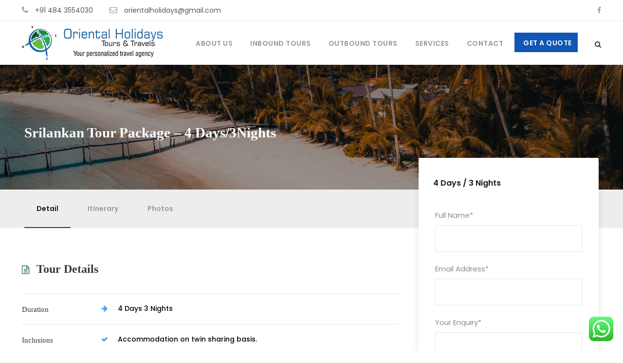

--- FILE ---
content_type: text/html; charset=UTF-8
request_url: https://orientalholidays.in/tour/srilankan-tour-package-4-days-3nights/
body_size: 15825
content:
<!DOCTYPE html>
<html lang="en-US" class="no-js">
<head>
	<meta charset="UTF-8">
	<meta name="viewport" content="width=device-width, initial-scale=1">
	<link rel="profile" href="http://gmpg.org/xfn/11">
	<link rel="pingback" href="https://orientalholidays.in/xmlrpc.php">
	<title>Srilankan Tour Package &#8211; 4 Days/3Nights &#8211; Oriental Holidays</title>
<script>jQuery("#map").click(function(){jQuery("#map iframe").css("pointer-events","auto");});jQuery("#map").mouseleave(function(){jQuery("#map iframe").css("pointer-events","none");});</script><meta name='robots' content='max-image-preview:large'/>
<link rel='dns-prefetch' href='//fonts.googleapis.com'/>
<link rel="alternate" type="application/rss+xml" title="Oriental Holidays &raquo; Feed" href="https://orientalholidays.in/feed/"/>
<link rel="alternate" type="application/rss+xml" title="Oriental Holidays &raquo; Comments Feed" href="https://orientalholidays.in/comments/feed/"/>
<script type="text/javascript">window._wpemojiSettings={"baseUrl":"https:\/\/s.w.org\/images\/core\/emoji\/14.0.0\/72x72\/","ext":".png","svgUrl":"https:\/\/s.w.org\/images\/core\/emoji\/14.0.0\/svg\/","svgExt":".svg","source":{"concatemoji":"https:\/\/orientalholidays.in\/wp-includes\/js\/wp-emoji-release.min.js?ver=6.1.9"}};!function(e,a,t){var n,r,o,i=a.createElement("canvas"),p=i.getContext&&i.getContext("2d");function s(e,t){var a=String.fromCharCode,e=(p.clearRect(0,0,i.width,i.height),p.fillText(a.apply(this,e),0,0),i.toDataURL());return p.clearRect(0,0,i.width,i.height),p.fillText(a.apply(this,t),0,0),e===i.toDataURL()}function c(e){var t=a.createElement("script");t.src=e,t.defer=t.type="text/javascript",a.getElementsByTagName("head")[0].appendChild(t)}for(o=Array("flag","emoji"),t.supports={everything:!0,everythingExceptFlag:!0},r=0;r<o.length;r++)t.supports[o[r]]=function(e){if(p&&p.fillText)switch(p.textBaseline="top",p.font="600 32px Arial",e){case"flag":return s([127987,65039,8205,9895,65039],[127987,65039,8203,9895,65039])?!1:!s([55356,56826,55356,56819],[55356,56826,8203,55356,56819])&&!s([55356,57332,56128,56423,56128,56418,56128,56421,56128,56430,56128,56423,56128,56447],[55356,57332,8203,56128,56423,8203,56128,56418,8203,56128,56421,8203,56128,56430,8203,56128,56423,8203,56128,56447]);case"emoji":return!s([129777,127995,8205,129778,127999],[129777,127995,8203,129778,127999])}return!1}(o[r]),t.supports.everything=t.supports.everything&&t.supports[o[r]],"flag"!==o[r]&&(t.supports.everythingExceptFlag=t.supports.everythingExceptFlag&&t.supports[o[r]]);t.supports.everythingExceptFlag=t.supports.everythingExceptFlag&&!t.supports.flag,t.DOMReady=!1,t.readyCallback=function(){t.DOMReady=!0},t.supports.everything||(n=function(){t.readyCallback()},a.addEventListener?(a.addEventListener("DOMContentLoaded",n,!1),e.addEventListener("load",n,!1)):(e.attachEvent("onload",n),a.attachEvent("onreadystatechange",function(){"complete"===a.readyState&&t.readyCallback()})),(e=t.source||{}).concatemoji?c(e.concatemoji):e.wpemoji&&e.twemoji&&(c(e.twemoji),c(e.wpemoji)))}(window,document,window._wpemojiSettings);</script>
<style type="text/css">img.wp-smiley,img.emoji{display:inline!important;border:none!important;box-shadow:none!important;height:1em!important;width:1em!important;margin:0 .07em!important;vertical-align:-.1em!important;background:none!important;padding:0!important}</style>
	<link rel='stylesheet' id='wp-block-library-css' href='https://orientalholidays.in/wp-includes/css/dist/block-library/style.min.css?ver=6.1.9' type='text/css' media='all'/>
<link rel='stylesheet' id='classic-theme-styles-css' href='https://orientalholidays.in/wp-includes/css/classic-themes.min.css?ver=1' type='text/css' media='all'/>
<style id='global-styles-inline-css' type='text/css'>body{--wp--preset--color--black:#000;--wp--preset--color--cyan-bluish-gray:#abb8c3;--wp--preset--color--white:#fff;--wp--preset--color--pale-pink:#f78da7;--wp--preset--color--vivid-red:#cf2e2e;--wp--preset--color--luminous-vivid-orange:#ff6900;--wp--preset--color--luminous-vivid-amber:#fcb900;--wp--preset--color--light-green-cyan:#7bdcb5;--wp--preset--color--vivid-green-cyan:#00d084;--wp--preset--color--pale-cyan-blue:#8ed1fc;--wp--preset--color--vivid-cyan-blue:#0693e3;--wp--preset--color--vivid-purple:#9b51e0;--wp--preset--gradient--vivid-cyan-blue-to-vivid-purple:linear-gradient(135deg,rgba(6,147,227,1) 0%,#9b51e0 100%);--wp--preset--gradient--light-green-cyan-to-vivid-green-cyan:linear-gradient(135deg,#7adcb4 0%,#00d082 100%);--wp--preset--gradient--luminous-vivid-amber-to-luminous-vivid-orange:linear-gradient(135deg,rgba(252,185,0,1) 0%,rgba(255,105,0,1) 100%);--wp--preset--gradient--luminous-vivid-orange-to-vivid-red:linear-gradient(135deg,rgba(255,105,0,1) 0%,#cf2e2e 100%);--wp--preset--gradient--very-light-gray-to-cyan-bluish-gray:linear-gradient(135deg,#eee 0%,#a9b8c3 100%);--wp--preset--gradient--cool-to-warm-spectrum:linear-gradient(135deg,#4aeadc 0%,#9778d1 20%,#cf2aba 40%,#ee2c82 60%,#fb6962 80%,#fef84c 100%);--wp--preset--gradient--blush-light-purple:linear-gradient(135deg,#ffceec 0%,#9896f0 100%);--wp--preset--gradient--blush-bordeaux:linear-gradient(135deg,#fecda5 0%,#fe2d2d 50%,#6b003e 100%);--wp--preset--gradient--luminous-dusk:linear-gradient(135deg,#ffcb70 0%,#c751c0 50%,#4158d0 100%);--wp--preset--gradient--pale-ocean:linear-gradient(135deg,#fff5cb 0%,#b6e3d4 50%,#33a7b5 100%);--wp--preset--gradient--electric-grass:linear-gradient(135deg,#caf880 0%,#71ce7e 100%);--wp--preset--gradient--midnight:linear-gradient(135deg,#020381 0%,#2874fc 100%);--wp--preset--duotone--dark-grayscale:url(#wp-duotone-dark-grayscale);--wp--preset--duotone--grayscale:url(#wp-duotone-grayscale);--wp--preset--duotone--purple-yellow:url(#wp-duotone-purple-yellow);--wp--preset--duotone--blue-red:url(#wp-duotone-blue-red);--wp--preset--duotone--midnight:url(#wp-duotone-midnight);--wp--preset--duotone--magenta-yellow:url(#wp-duotone-magenta-yellow);--wp--preset--duotone--purple-green:url(#wp-duotone-purple-green);--wp--preset--duotone--blue-orange:url(#wp-duotone-blue-orange);--wp--preset--font-size--small:13px;--wp--preset--font-size--medium:20px;--wp--preset--font-size--large:36px;--wp--preset--font-size--x-large:42px;--wp--preset--spacing--20:.44rem;--wp--preset--spacing--30:.67rem;--wp--preset--spacing--40:1rem;--wp--preset--spacing--50:1.5rem;--wp--preset--spacing--60:2.25rem;--wp--preset--spacing--70:3.38rem;--wp--preset--spacing--80:5.06rem}:where(.is-layout-flex){gap:.5em}body .is-layout-flow>.alignleft{float:left;margin-inline-start:0;margin-inline-end:2em}body .is-layout-flow>.alignright{float:right;margin-inline-start:2em;margin-inline-end:0}body .is-layout-flow>.aligncenter{margin-left:auto!important;margin-right:auto!important}body .is-layout-constrained>.alignleft{float:left;margin-inline-start:0;margin-inline-end:2em}body .is-layout-constrained>.alignright{float:right;margin-inline-start:2em;margin-inline-end:0}body .is-layout-constrained>.aligncenter{margin-left:auto!important;margin-right:auto!important}body .is-layout-constrained > :where(:not(.alignleft):not(.alignright):not(.alignfull)){max-width:var(--wp--style--global--content-size);margin-left:auto!important;margin-right:auto!important}body .is-layout-constrained>.alignwide{max-width:var(--wp--style--global--wide-size)}body .is-layout-flex{display:flex}body .is-layout-flex{flex-wrap:wrap;align-items:center}body .is-layout-flex>*{margin:0}:where(.wp-block-columns.is-layout-flex){gap:2em}.has-black-color{color:var(--wp--preset--color--black)!important}.has-cyan-bluish-gray-color{color:var(--wp--preset--color--cyan-bluish-gray)!important}.has-white-color{color:var(--wp--preset--color--white)!important}.has-pale-pink-color{color:var(--wp--preset--color--pale-pink)!important}.has-vivid-red-color{color:var(--wp--preset--color--vivid-red)!important}.has-luminous-vivid-orange-color{color:var(--wp--preset--color--luminous-vivid-orange)!important}.has-luminous-vivid-amber-color{color:var(--wp--preset--color--luminous-vivid-amber)!important}.has-light-green-cyan-color{color:var(--wp--preset--color--light-green-cyan)!important}.has-vivid-green-cyan-color{color:var(--wp--preset--color--vivid-green-cyan)!important}.has-pale-cyan-blue-color{color:var(--wp--preset--color--pale-cyan-blue)!important}.has-vivid-cyan-blue-color{color:var(--wp--preset--color--vivid-cyan-blue)!important}.has-vivid-purple-color{color:var(--wp--preset--color--vivid-purple)!important}.has-black-background-color{background-color:var(--wp--preset--color--black)!important}.has-cyan-bluish-gray-background-color{background-color:var(--wp--preset--color--cyan-bluish-gray)!important}.has-white-background-color{background-color:var(--wp--preset--color--white)!important}.has-pale-pink-background-color{background-color:var(--wp--preset--color--pale-pink)!important}.has-vivid-red-background-color{background-color:var(--wp--preset--color--vivid-red)!important}.has-luminous-vivid-orange-background-color{background-color:var(--wp--preset--color--luminous-vivid-orange)!important}.has-luminous-vivid-amber-background-color{background-color:var(--wp--preset--color--luminous-vivid-amber)!important}.has-light-green-cyan-background-color{background-color:var(--wp--preset--color--light-green-cyan)!important}.has-vivid-green-cyan-background-color{background-color:var(--wp--preset--color--vivid-green-cyan)!important}.has-pale-cyan-blue-background-color{background-color:var(--wp--preset--color--pale-cyan-blue)!important}.has-vivid-cyan-blue-background-color{background-color:var(--wp--preset--color--vivid-cyan-blue)!important}.has-vivid-purple-background-color{background-color:var(--wp--preset--color--vivid-purple)!important}.has-black-border-color{border-color:var(--wp--preset--color--black)!important}.has-cyan-bluish-gray-border-color{border-color:var(--wp--preset--color--cyan-bluish-gray)!important}.has-white-border-color{border-color:var(--wp--preset--color--white)!important}.has-pale-pink-border-color{border-color:var(--wp--preset--color--pale-pink)!important}.has-vivid-red-border-color{border-color:var(--wp--preset--color--vivid-red)!important}.has-luminous-vivid-orange-border-color{border-color:var(--wp--preset--color--luminous-vivid-orange)!important}.has-luminous-vivid-amber-border-color{border-color:var(--wp--preset--color--luminous-vivid-amber)!important}.has-light-green-cyan-border-color{border-color:var(--wp--preset--color--light-green-cyan)!important}.has-vivid-green-cyan-border-color{border-color:var(--wp--preset--color--vivid-green-cyan)!important}.has-pale-cyan-blue-border-color{border-color:var(--wp--preset--color--pale-cyan-blue)!important}.has-vivid-cyan-blue-border-color{border-color:var(--wp--preset--color--vivid-cyan-blue)!important}.has-vivid-purple-border-color{border-color:var(--wp--preset--color--vivid-purple)!important}.has-vivid-cyan-blue-to-vivid-purple-gradient-background{background:var(--wp--preset--gradient--vivid-cyan-blue-to-vivid-purple)!important}.has-light-green-cyan-to-vivid-green-cyan-gradient-background{background:var(--wp--preset--gradient--light-green-cyan-to-vivid-green-cyan)!important}.has-luminous-vivid-amber-to-luminous-vivid-orange-gradient-background{background:var(--wp--preset--gradient--luminous-vivid-amber-to-luminous-vivid-orange)!important}.has-luminous-vivid-orange-to-vivid-red-gradient-background{background:var(--wp--preset--gradient--luminous-vivid-orange-to-vivid-red)!important}.has-very-light-gray-to-cyan-bluish-gray-gradient-background{background:var(--wp--preset--gradient--very-light-gray-to-cyan-bluish-gray)!important}.has-cool-to-warm-spectrum-gradient-background{background:var(--wp--preset--gradient--cool-to-warm-spectrum)!important}.has-blush-light-purple-gradient-background{background:var(--wp--preset--gradient--blush-light-purple)!important}.has-blush-bordeaux-gradient-background{background:var(--wp--preset--gradient--blush-bordeaux)!important}.has-luminous-dusk-gradient-background{background:var(--wp--preset--gradient--luminous-dusk)!important}.has-pale-ocean-gradient-background{background:var(--wp--preset--gradient--pale-ocean)!important}.has-electric-grass-gradient-background{background:var(--wp--preset--gradient--electric-grass)!important}.has-midnight-gradient-background{background:var(--wp--preset--gradient--midnight)!important}.has-small-font-size{font-size:var(--wp--preset--font-size--small)!important}.has-medium-font-size{font-size:var(--wp--preset--font-size--medium)!important}.has-large-font-size{font-size:var(--wp--preset--font-size--large)!important}.has-x-large-font-size{font-size:var(--wp--preset--font-size--x-large)!important}.wp-block-navigation a:where(:not(.wp-element-button)){color:inherit}:where(.wp-block-columns.is-layout-flex){gap:2em}.wp-block-pullquote{font-size:1.5em;line-height:1.6}</style>
<link rel='stylesheet' id='contact-form-7-css' href='https://orientalholidays.in/wp-content/plugins/contact-form-7/includes/css/styles.css?ver=5.6.4' type='text/css' media='all'/>
<link rel='stylesheet' id='gdlr-core-google-font-css' href='https://fonts.googleapis.com/css?family=Poppins%3A100%2C100italic%2C200%2C200italic%2C300%2C300italic%2Cregular%2Citalic%2C500%2C500italic%2C600%2C600italic%2C700%2C700italic%2C800%2C800italic%2C900%2C900italic%7CABeeZee%3Aregular%2Citalic&#038;subset=devanagari%2Clatin%2Clatin-ext&#038;ver=6.1.9' type='text/css' media='all'/>
<link rel='stylesheet' id='font-awesome-css' href='https://orientalholidays.in/wp-content/plugins/goodlayers-core/plugins/fontawesome/font-awesome.css?ver=6.1.9' type='text/css' media='all'/>
<link rel='stylesheet' id='elegant-font-css' href='https://orientalholidays.in/wp-content/plugins/goodlayers-core/plugins/elegant/elegant-font.css?ver=6.1.9' type='text/css' media='all'/>
<link rel='stylesheet' id='gdlr-core-plugin-css' href='https://orientalholidays.in/wp-content/plugins/goodlayers-core/plugins/style.css?ver=1669207869' type='text/css' media='all'/>
<link rel='stylesheet' id='gdlr-core-page-builder-css' href='https://orientalholidays.in/wp-content/plugins/goodlayers-core/include/css/page-builder.css?ver=6.1.9' type='text/css' media='all'/>
<link rel='stylesheet' id='tourmaster-style-css' href='https://orientalholidays.in/wp-content/plugins/tourmaster/tourmaster.css?ver=4.1.4' type='text/css' media='all'/>
<link rel='stylesheet' id='tourmaster-custom-style-css' href='https://orientalholidays.in/wp-content/uploads/tourmaster-style-custom.css?1668795408&#038;ver=6.1.9' type='text/css' media='all'/>
<link rel='stylesheet' id='traveltour-style-core-css' href='https://orientalholidays.in/wp-content/themes/traveltour/css/style-core.css?ver=6.1.9' type='text/css' media='all'/>
<link rel='stylesheet' id='traveltour-custom-style-css' href='https://orientalholidays.in/wp-content/uploads/traveltour-style-custom.css?1669207869&#038;ver=6.1.9' type='text/css' media='all'/>
<link rel='stylesheet' id='wpgmp-frontend_css-css' href='https://orientalholidays.in/wp-content/plugins/wp-google-map-plugin/assets/css/frontend.css?ver=6.1.9' type='text/css' media='all'/>
<script type='text/javascript' src='https://orientalholidays.in/wp-includes/js/jquery/jquery.min.js,qver=3.6.1.pagespeed.jm.YeQrVmZKn4.js' id='jquery-core-js'></script>
<script type='text/javascript' src='https://orientalholidays.in/wp-includes/js/jquery/jquery-migrate.min.js,qver=3.3.2.pagespeed.jm.Ws-UgblvVg.js' id='jquery-migrate-js'></script>
<!--[if lt IE 9]>
<script type='text/javascript' src='https://orientalholidays.in/wp-content/themes/traveltour/js/html5.js?ver=6.1.9' id='tourmaster-html5js-js'></script>
<![endif]-->
<link rel="https://api.w.org/" href="https://orientalholidays.in/wp-json/"/><link rel="alternate" type="application/json" href="https://orientalholidays.in/wp-json/wp/v2/tour/7833"/><link rel="EditURI" type="application/rsd+xml" title="RSD" href="https://orientalholidays.in/xmlrpc.php?rsd"/>
<link rel="wlwmanifest" type="application/wlwmanifest+xml" href="https://orientalholidays.in/wp-includes/wlwmanifest.xml"/>
<meta name="generator" content="WordPress 6.1.9"/>
<link rel="canonical" href="https://orientalholidays.in/tour/srilankan-tour-package-4-days-3nights/"/>
<link rel='shortlink' href='https://orientalholidays.in/?p=7833'/>
<link rel="alternate" type="application/json+oembed" href="https://orientalholidays.in/wp-json/oembed/1.0/embed?url=https%3A%2F%2Forientalholidays.in%2Ftour%2Fsrilankan-tour-package-4-days-3nights%2F"/>
<link rel="alternate" type="text/xml+oembed" href="https://orientalholidays.in/wp-json/oembed/1.0/embed?url=https%3A%2F%2Forientalholidays.in%2Ftour%2Fsrilankan-tour-package-4-days-3nights%2F&#038;format=xml"/>
<meta name="generator" content="Powered by Slider Revolution 6.5.8 - responsive, Mobile-Friendly Slider Plugin for WordPress with comfortable drag and drop interface."/>
<link rel="icon" href="https://orientalholidays.in/wp-content/uploads/2022/08/cropped-favicon-32x32.png" sizes="32x32"/>
<link rel="icon" href="https://orientalholidays.in/wp-content/uploads/2022/08/cropped-favicon-192x192.png" sizes="192x192"/>
<link rel="apple-touch-icon" href="https://orientalholidays.in/wp-content/uploads/2022/08/cropped-favicon-180x180.png"/>
<meta name="msapplication-TileImage" content="https://orientalholidays.in/wp-content/uploads/2022/08/cropped-favicon-270x270.png"/>
<script type="text/javascript">function setREVStartSize(e){window.RSIW=window.RSIW===undefined?window.innerWidth:window.RSIW;window.RSIH=window.RSIH===undefined?window.innerHeight:window.RSIH;try{var pw=document.getElementById(e.c).parentNode.offsetWidth,newh;pw=pw===0||isNaN(pw)?window.RSIW:pw;e.tabw=e.tabw===undefined?0:parseInt(e.tabw);e.thumbw=e.thumbw===undefined?0:parseInt(e.thumbw);e.tabh=e.tabh===undefined?0:parseInt(e.tabh);e.thumbh=e.thumbh===undefined?0:parseInt(e.thumbh);e.tabhide=e.tabhide===undefined?0:parseInt(e.tabhide);e.thumbhide=e.thumbhide===undefined?0:parseInt(e.thumbhide);e.mh=e.mh===undefined||e.mh==""||e.mh==="auto"?0:parseInt(e.mh,0);if(e.layout==="fullscreen"||e.l==="fullscreen")newh=Math.max(e.mh,window.RSIH);else{e.gw=Array.isArray(e.gw)?e.gw:[e.gw];for(var i in e.rl)if(e.gw[i]===undefined||e.gw[i]===0)e.gw[i]=e.gw[i-1];e.gh=e.el===undefined||e.el===""||(Array.isArray(e.el)&&e.el.length==0)?e.gh:e.el;e.gh=Array.isArray(e.gh)?e.gh:[e.gh];for(var i in e.rl)if(e.gh[i]===undefined||e.gh[i]===0)e.gh[i]=e.gh[i-1];var nl=new Array(e.rl.length),ix=0,sl;e.tabw=e.tabhide>=pw?0:e.tabw;e.thumbw=e.thumbhide>=pw?0:e.thumbw;e.tabh=e.tabhide>=pw?0:e.tabh;e.thumbh=e.thumbhide>=pw?0:e.thumbh;for(var i in e.rl)nl[i]=e.rl[i]<window.RSIW?0:e.rl[i];sl=nl[0];for(var i in nl)if(sl>nl[i]&&nl[i]>0){sl=nl[i];ix=i;}var m=pw>(e.gw[ix]+e.tabw+e.thumbw)?1:(pw-(e.tabw+e.thumbw))/(e.gw[ix]);newh=(e.gh[ix]*m)+(e.tabh+e.thumbh);}var el=document.getElementById(e.c);if(el!==null&&el)el.style.height=newh+"px";el=document.getElementById(e.c+"_wrapper");if(el!==null&&el){el.style.height=newh+"px";el.style.display="block";}}catch(e){console.log("Failure at Presize of Slider:"+e)}};</script>
		<style type="text/css" id="wp-custom-css">.menud{margin:-11px 0 10px 5px;padding:10px 10px 0 10px;width:130px;height:40px;color:#fff;background-color:#1056b5}.traveltour-navigation .traveltour-navigation-slide-bar{border-bottom-width:0;border-bottom-style:solid;position:absolute;display:none;margin-top:-25px;overflow:hidden}.traveltour-navigation{padding-top:35px}.gdlr-core-page-builder-body [data-skin="Blog HP3"] .gdlr-core-skin-e-background{background-color:#fffbe8}.traveltour-top-menu-button i,.traveltour-mobile-menu-button i{color:#0d753e}.traveltour-navigation .sf-menu>li>a{padding-bottom:30px}.gdlr-core-image-overlay.gdlr-core-gallery-image-overlay .gdlr-core-image-overlay-title{color:#fff;display:none}.gdlr-core-accordion-style-background-title .gdlr-core-active .gdlr-core-accordion-item-title,.gdlr-core-accordion-style-background-title-icon .gdlr-core-active .gdlr-core-accordion-item-title,.gdlr-core-toggle-box-style-background-title .gdlr-core-active .gdlr-core-toggle-box-item-title,.gdlr-core-toggle-box-style-background-title-icon .gdlr-core-active .gdlr-core-toggle-box-item-title{background-color:#d9f0ff}#about_button{margin-top:-25px}.gdlr-core-toggle-box-style-background-title .gdlr-core-active .gdlr-core-toggle-box-item-title,.gdlr-core-toggle-box-style-background-title-icon .gdlr-core-active .gdlr-core-toggle-box-item-title{color:#000}.traveltour-copyright-text,.traveltour-copyright-left,.traveltour-copyright-right{text-transform:none}#hidden{display:none}</style>
		</head>

<body class="tour-template-default single single-tour postid-7833 gdlr-core-body tourmaster-body tourmaster-bottom-booking-bar tourmaster-mobile-read-more traveltour-body traveltour-body-front traveltour-full gdlr-core-link-to-lightbox">
<div class="traveltour-mobile-header-wrap"><div class="traveltour-top-bar"><div class="traveltour-top-bar-background"></div><div class="traveltour-top-bar-container clearfix traveltour-container "><div class="traveltour-top-bar-left traveltour-item-pdlr travel-tour-hide-on-mobile"><i class="fa fa-phone" style="font-size: 16px ;color: #94999f ;margin-right: 10px ;"></i> <a href="tel:+914843554030">+91 484 3554030</a>
<i class="fa fa-envelope-o" style="font-size: 16px ;color: #94999f ;margin-left: 30px ;margin-right: 10px ;"></i> <a href="mailto:orientalholidays@gmail.com"> orientalholidays@gmail.com</a></div><div class="traveltour-top-bar-right traveltour-item-pdlr"><div class="traveltour-top-bar-right-social"><a href="https://www.facebook.com/orientalholidaysofficial" target="_blank" class="traveltour-top-bar-social-icon" title="facebook"><i class="fa fa-facebook"></i></a></div></div></div></div><div class="traveltour-mobile-header traveltour-header-background traveltour-style-slide" id="traveltour-mobile-header"><div class="traveltour-mobile-header-container traveltour-container"><div class="traveltour-logo  traveltour-item-pdlr"><div class="traveltour-logo-inner"><a class="" href="https://orientalholidays.in/"><img src="https://orientalholidays.in/wp-content/uploads/2022/08/oriental-holidays.png" alt="11" width="289" height="70" title="oriental-holidays"/></a></div></div><div class="traveltour-mobile-menu-right"><div class="traveltour-main-menu-search" id="traveltour-mobile-top-search"><i class="fa fa-search"></i></div><div class="traveltour-top-search-wrap">
	<div class="traveltour-top-search-close"></div>

	<div class="traveltour-top-search-row">
		<div class="traveltour-top-search-cell">
			<form role="search" method="get" class="search-form" action="https://orientalholidays.in/">
				<input type="text" class="search-field traveltour-title-font" placeholder="Search..." value="" name="s">
				<div class="traveltour-top-search-submit"><i class="fa fa-search"></i></div>
				<input type="submit" class="search-submit" value="Search">
				<div class="traveltour-top-search-close"><i class="icon_close"></i></div>
			</form>
		</div>
	</div>

</div>
<div class="traveltour-mobile-menu"><a class="traveltour-mm-menu-button traveltour-mobile-menu-button traveltour-mobile-button-hamburger-with-border" href="#traveltour-mobile-menu"><i class="fa fa-bars"></i></a><div class="traveltour-mm-menu-wrap traveltour-navigation-font" id="traveltour-mobile-menu" data-slide="right"><ul id="menu-main-menu" class="m-menu"><li class="menu-item menu-item-type-custom menu-item-object-custom menu-item-has-children menu-item-6253"><a href="#">About Us</a>
<ul class="sub-menu">
	<li class="menu-item menu-item-type-custom menu-item-object-custom menu-item-home menu-item-5232"><a href="https://orientalholidays.in/">Home</a></li>
	<li class="menu-item menu-item-type-custom menu-item-object-custom menu-item-5396"><a href="https://orientalholidays.in/about-us/">About Us</a></li>
	<li class="menu-item menu-item-type-custom menu-item-object-custom menu-item-5399"><a href="https://orientalholidays.in/testimonial/">Testimonials</a></li>
</ul>
</li>
<li class="menu-item menu-item-type-custom menu-item-object-custom menu-item-has-children menu-item-5950"><a href="#">Inbound Tours</a>
<ul class="sub-menu">
	<li class="menu-item menu-item-type-custom menu-item-object-custom menu-item-6247"><a href="https://orientalholidays.in/tour-category/kerala-tour-packages/">Kerala Tour Packages</a></li>
	<li class="menu-item menu-item-type-custom menu-item-object-custom menu-item-6246"><a href="https://orientalholidays.in/tour-category/ooty-tour-packages/">Ooty Tour Packages</a></li>
	<li class="menu-item menu-item-type-custom menu-item-object-custom menu-item-6248"><a href="https://orientalholidays.in/tour-category/kashmir-tour-package/">Kashmir Tour Packages</a></li>
	<li class="menu-item menu-item-type-custom menu-item-object-custom menu-item-6249"><a href="https://orientalholidays.in/tour-category/goa-tour-packages/">Goa Tour Packages</a></li>
	<li class="menu-item menu-item-type-custom menu-item-object-custom menu-item-7365"><a href="https://orientalholidays.in/tour-category/delhi-packages/">Delhi Tour Packages</a></li>
	<li class="menu-item menu-item-type-custom menu-item-object-custom menu-item-7561"><a href="https://orientalholidays.in/tour-category/andaman-package/">Andaman Tour Packages</a></li>
	<li class="menu-item menu-item-type-custom menu-item-object-custom menu-item-7596"><a href="https://orientalholidays.in/tour-category/lakshadweep-package/">Lakshadweep Tour Package</a></li>
</ul>
</li>
<li class="menu-item menu-item-type-custom menu-item-object-custom menu-item-has-children menu-item-5956"><a href="#">Outbound Tours</a>
<ul class="sub-menu">
	<li class="menu-item menu-item-type-custom menu-item-object-custom menu-item-5957"><a href="https://orientalholidays.in/tour-category/malaysia-tour-package/">Malaysia Tour Package</a></li>
	<li class="menu-item menu-item-type-custom menu-item-object-custom menu-item-6232"><a href="https://orientalholidays.in/tour-category/thailand-package/">Thailand Tour Packages</a></li>
	<li class="menu-item menu-item-type-custom menu-item-object-custom menu-item-7442"><a href="https://orientalholidays.in/tour-category/bali-tour-packages/">Bali Tour Pckages</a></li>
	<li class="menu-item menu-item-type-custom menu-item-object-custom menu-item-7531"><a href="https://orientalholidays.in/tour-category/singapore-package/">Singapore Tour Packages</a></li>
	<li class="menu-item menu-item-type-custom menu-item-object-custom menu-item-7729"><a href="https://orientalholidays.in/tour/maldives-package/">Maldives Package</a></li>
	<li class="menu-item menu-item-type-custom menu-item-object-custom menu-item-7636"><a href="https://orientalholidays.in/tour-category/vietnam-tour-packages/">Vietnam Tour Packages</a></li>
	<li class="menu-item menu-item-type-custom menu-item-object-custom menu-item-7777"><a href="https://orientalholidays.in/tour-category/cambodia-tour/">Cambodia Tour Packages</a></li>
	<li class="menu-item menu-item-type-custom menu-item-object-custom menu-item-7852"><a href="https://orientalholidays.in/tour-category/srilankan-tour-packages/">Srilankan Package</a></li>
	<li class="menu-item menu-item-type-custom menu-item-object-custom menu-item-7918"><a href="https://orientalholidays.in/tour-category/dubai-tour-packages/">Dubai Tour Packages</a></li>
</ul>
</li>
<li class="menu-item menu-item-type-custom menu-item-object-custom menu-item-5398"><a href="https://orientalholidays.in/our-services/">Services</a></li>
<li class="menu-item menu-item-type-custom menu-item-object-custom menu-item-5400"><a href="https://orientalholidays.in/contact/">Contact</a></li>
<li class="menud menu-item menu-item-type-custom menu-item-object-custom menu-item-5233"><a href="https://orientalholidays.in/get-a-quote/"><font color="#FFFFFF">GET A QUOTE</font></a></li>
</ul></div></div></div></div></div></div><div class="traveltour-body-outer-wrapper ">
		<div class="traveltour-body-wrapper clearfix  traveltour-with-frame">
	<div class="traveltour-top-bar traveltour-with-divider"><div class="traveltour-top-bar-background"></div><div class="traveltour-top-bar-container clearfix traveltour-container "><div class="traveltour-top-bar-left traveltour-item-pdlr traveltour-disable"><div class="traveltour-top-bar-left-text"><i class="fa fa-phone" style="font-size: 16px ;color: #94999f ;margin-right: 10px ;"></i> <a href="tel:+914843554030">+91 484 3554030</a>
<i class="fa fa-envelope-o" style="font-size: 16px ;color: #94999f ;margin-left: 30px ;margin-right: 10px ;"></i> <a href="mailto:orientalholidays@gmail.com"> orientalholidays@gmail.com</a></div></div><div class="traveltour-top-bar-right traveltour-item-pdlr traveltour-disable"><div class="traveltour-top-bar-right-social"><a href="https://www.facebook.com/orientalholidaysofficial" target="_blank" class="traveltour-top-bar-social-icon" title="facebook"><i class="fa fa-facebook"></i></a></div></div></div></div>	
<header class="traveltour-header-wrap traveltour-header-style-plain  traveltour-style-menu-right traveltour-sticky-navigation traveltour-style-fixed">
	<div class="traveltour-header-background"></div>
	<div class="traveltour-header-container  traveltour-container">
			
		<div class="traveltour-header-container-inner clearfix">
			<div class="traveltour-logo  traveltour-item-pdlr"><div class="traveltour-logo-inner"><a class="" href="https://orientalholidays.in/"><img src="https://orientalholidays.in/wp-content/uploads/2022/08/oriental-holidays.png" alt="11" width="289" height="70" title="oriental-holidays"/></a></div></div>			<div class="traveltour-navigation traveltour-item-pdlr clearfix ">
			<div class="traveltour-main-menu" id="traveltour-main-menu"><ul id="menu-main-menu-1" class="sf-menu"><li class="menu-item menu-item-type-custom menu-item-object-custom menu-item-has-children menu-item-6253 traveltour-normal-menu"><a href="#" class="sf-with-ul-pre">About Us</a>
<ul class="sub-menu">
	<li class="menu-item menu-item-type-custom menu-item-object-custom menu-item-home menu-item-5232" data-size="60"><a href="https://orientalholidays.in/">Home</a></li>
	<li class="menu-item menu-item-type-custom menu-item-object-custom menu-item-5396" data-size="60"><a href="https://orientalholidays.in/about-us/">About Us</a></li>
	<li class="menu-item menu-item-type-custom menu-item-object-custom menu-item-5399" data-size="60"><a href="https://orientalholidays.in/testimonial/">Testimonials</a></li>
</ul>
</li>
<li class="menu-item menu-item-type-custom menu-item-object-custom menu-item-has-children menu-item-5950 traveltour-normal-menu"><a href="#" class="sf-with-ul-pre">Inbound Tours</a>
<ul class="sub-menu">
	<li class="menu-item menu-item-type-custom menu-item-object-custom menu-item-6247" data-size="60"><a href="https://orientalholidays.in/tour-category/kerala-tour-packages/">Kerala Tour Packages</a></li>
	<li class="menu-item menu-item-type-custom menu-item-object-custom menu-item-6246" data-size="60"><a href="https://orientalholidays.in/tour-category/ooty-tour-packages/">Ooty Tour Packages</a></li>
	<li class="menu-item menu-item-type-custom menu-item-object-custom menu-item-6248" data-size="60"><a href="https://orientalholidays.in/tour-category/kashmir-tour-package/">Kashmir Tour Packages</a></li>
	<li class="menu-item menu-item-type-custom menu-item-object-custom menu-item-6249" data-size="60"><a href="https://orientalholidays.in/tour-category/goa-tour-packages/">Goa Tour Packages</a></li>
	<li class="menu-item menu-item-type-custom menu-item-object-custom menu-item-7365" data-size="60"><a href="https://orientalholidays.in/tour-category/delhi-packages/">Delhi Tour Packages</a></li>
	<li class="menu-item menu-item-type-custom menu-item-object-custom menu-item-7561" data-size="60"><a href="https://orientalholidays.in/tour-category/andaman-package/">Andaman Tour Packages</a></li>
	<li class="menu-item menu-item-type-custom menu-item-object-custom menu-item-7596" data-size="60"><a href="https://orientalholidays.in/tour-category/lakshadweep-package/">Lakshadweep Tour Package</a></li>
</ul>
</li>
<li class="menu-item menu-item-type-custom menu-item-object-custom menu-item-has-children menu-item-5956 traveltour-normal-menu"><a href="#" class="sf-with-ul-pre">Outbound Tours</a>
<ul class="sub-menu">
	<li class="menu-item menu-item-type-custom menu-item-object-custom menu-item-5957" data-size="60"><a href="https://orientalholidays.in/tour-category/malaysia-tour-package/">Malaysia Tour Package</a></li>
	<li class="menu-item menu-item-type-custom menu-item-object-custom menu-item-6232" data-size="60"><a href="https://orientalholidays.in/tour-category/thailand-package/">Thailand Tour Packages</a></li>
	<li class="menu-item menu-item-type-custom menu-item-object-custom menu-item-7442" data-size="60"><a href="https://orientalholidays.in/tour-category/bali-tour-packages/">Bali Tour Pckages</a></li>
	<li class="menu-item menu-item-type-custom menu-item-object-custom menu-item-7531" data-size="60"><a href="https://orientalholidays.in/tour-category/singapore-package/">Singapore Tour Packages</a></li>
	<li class="menu-item menu-item-type-custom menu-item-object-custom menu-item-7729" data-size="60"><a href="https://orientalholidays.in/tour/maldives-package/">Maldives Package</a></li>
	<li class="menu-item menu-item-type-custom menu-item-object-custom menu-item-7636" data-size="60"><a href="https://orientalholidays.in/tour-category/vietnam-tour-packages/">Vietnam Tour Packages</a></li>
	<li class="menu-item menu-item-type-custom menu-item-object-custom menu-item-7777" data-size="60"><a href="https://orientalholidays.in/tour-category/cambodia-tour/">Cambodia Tour Packages</a></li>
	<li class="menu-item menu-item-type-custom menu-item-object-custom menu-item-7852" data-size="60"><a href="https://orientalholidays.in/tour-category/srilankan-tour-packages/">Srilankan Package</a></li>
	<li class="menu-item menu-item-type-custom menu-item-object-custom menu-item-7918" data-size="60"><a href="https://orientalholidays.in/tour-category/dubai-tour-packages/">Dubai Tour Packages</a></li>
</ul>
</li>
<li class="menu-item menu-item-type-custom menu-item-object-custom menu-item-5398 traveltour-normal-menu"><a href="https://orientalholidays.in/our-services/">Services</a></li>
<li class="menu-item menu-item-type-custom menu-item-object-custom menu-item-5400 traveltour-normal-menu"><a href="https://orientalholidays.in/contact/">Contact</a></li>
<li class="menud menu-item menu-item-type-custom menu-item-object-custom menu-item-5233 traveltour-normal-menu"><a href="https://orientalholidays.in/get-a-quote/"><font color="#FFFFFF">GET A QUOTE</font></a></li>
</ul><div class="traveltour-navigation-slide-bar" id="traveltour-navigation-slide-bar"><div></div></div></div><div class="traveltour-main-menu-right-wrap clearfix "><div class="traveltour-main-menu-search" id="traveltour-top-search"><i class="fa fa-search"></i></div><div class="traveltour-top-search-wrap">
	<div class="traveltour-top-search-close"></div>

	<div class="traveltour-top-search-row">
		<div class="traveltour-top-search-cell">
			<form role="search" method="get" class="search-form" action="https://orientalholidays.in/">
				<input type="text" class="search-field traveltour-title-font" placeholder="Search..." value="" name="s">
				<div class="traveltour-top-search-submit"><i class="fa fa-search"></i></div>
				<input type="submit" class="search-submit" value="Search">
				<div class="traveltour-top-search-close"><i class="icon_close"></i></div>
			</form>
		</div>
	</div>

</div>
</div>			</div><!-- traveltour-navigation -->

		</div><!-- traveltour-header-inner -->
	</div><!-- traveltour-header-container -->
</header><!-- header -->	<div class="traveltour-page-wrapper" id="traveltour-page-wrapper"><div class="tourmaster-page-wrapper tourmaster-tour-style-2 tourmaster-with-sidebar" id="tourmaster-page-wrapper"><script type="application/ld+json">{"@context":"http:\/\/schema.org","@type":"Product","name":"Srilankan Tour Package &#8211; 4 Days\/3Nights","productID":"tour-7833","brand":"Oriental Holidays","sku":"1","url":"https:\/\/orientalholidays.in\/tour\/srilankan-tour-package-4-days-3nights\/","description":"On arrival our representatives and its time to proceed to Kandy","image":"https:\/\/orientalholidays.in\/wp-content\/uploads\/2023\/03\/Srilanka-packages-featured.jpg"}</script><div class="tourmaster-single-header" style="background-image: url(https://orientalholidays.in/wp-content/uploads/2023/03/srilankan-pacage-1-banner.jpg);"><div class="tourmaster-single-header-background-overlay"></div><div class="tourmaster-single-header-container tourmaster-container"><div class="tourmaster-single-header-container-inner"><div class="tourmaster-single-header-title-wrap tourmaster-item-pdlr" style="padding-top: 100px;padding-bottom: 100px;"><h1 class="tourmaster-single-header-title">Srilankan Tour Package &#8211; 4 Days/3Nights</h1></div></div></div></div><div class="tourmaster-template-wrapper"><div class="tourmaster-tour-booking-bar-container tourmaster-container"><div class="tourmaster-tour-booking-bar-container-inner"><div class="tourmaster-tour-booking-bar-anchor tourmaster-item-mglr"></div><div class="tourmaster-tour-booking-bar-wrap tourmaster-item-mglr" id="tourmaster-tour-booking-bar-wrap"><div class="tourmaster-tour-booking-bar-outer"><div class="tourmaster-header-price tourmaster-item-mglr"><div class="tourmaster-header-price-ribbon">4 Days / 3 Nights</div><div class="tourmaster-header-price-wrap"></div></div><div class="tourmaster-tour-booking-bar-inner"><div class="tourmaster-tour-booking-enquiry-wrap"><form class="tourmaster-enquiry-form tourmaster-form-field tourmaster-with-border clearfix" id="tourmaster-enquiry-form" data-ajax-url="https://orientalholidays.in/wp-admin/admin-ajax.php" data-action="tourmaster_send_enquiry_form" data-validate-error="Please fill all required fields."><div class="tourmaster-enquiry-field tourmaster-enquiry-field-full-name tourmaster-type-text clearfix"><div class="tourmaster-head">Full Name<span class="tourmaster-req">*</span></div><div class="tourmaster-tail clearfix"><input type="text" name="full-name" value="" data-required /></div></div><div class="tourmaster-enquiry-field tourmaster-enquiry-field-email-address tourmaster-type-text clearfix"><div class="tourmaster-head">Email Address<span class="tourmaster-req">*</span></div><div class="tourmaster-tail clearfix"><input type="text" name="email-address" value="" data-required /></div></div><div class="tourmaster-enquiry-field tourmaster-enquiry-field-your-enquiry tourmaster-type-textarea clearfix"><div class="tourmaster-head">Your Enquiry<span class="tourmaster-req">*</span></div><div class="tourmaster-tail clearfix"><textarea name="your-enquiry" data-required></textarea></div></div><div class="tourmaster-enquiry-term"><input type="checkbox" name="tourmaster-require-acceptance"/>* I agree with <a href="#" target="_blank">Terms of Service</a> and <a href="#" target="_blank">Privacy Statement</a>.<div class="tourmaster-enquiry-term-message tourmaster-enquiry-form-message tourmaster-failed">Please agree to all the terms and conditions before proceeding to the next step</div></div><div class="tourmaster-enquiry-form-message"></div><input type="hidden" name="tour-id" value="7833"/><input type="submit" class="tourmaster-button" value="Submit Enquiry"/></form></div><div class="tourmaster-booking-bottom clearfix"><div class="tourmaster-save-wish-list" data-tmlb="wish-list-login"><span class="tourmaster-save-wish-list-icon-wrap"><i class="tourmaster-icon-active fa fa-heart"></i><i class="tourmaster-icon-inactive fa fa-heart-o"></i></span>Save To Wish List</div><div class="tourmaster-lightbox-content-wrap" data-tmlb-id="wish-list-login"><div class="tourmaster-lightbox-head"><h3 class="tourmaster-lightbox-title">Adding item to wishlist requires an account</h3><i class="tourmaster-lightbox-close icon_close"></i></div><div class="tourmaster-lightbox-content"><div class="tourmaster-login-form2-wrap clearfix">
<form class="tourmaster-login-form2 tourmaster-form-field tourmaster-with-border" method="post" action="https://orientalholidays.in/wp-login.php">
	<h3 class="tourmaster-login-title">Already A Member?</h3>
					<div class="tourmaster-login-form-fields clearfix">
					<p class="tourmaster-login-user">
						<label>Username or E-mail</label>
						<input type="text" name="log"/>
					</p>
					<p class="tourmaster-login-pass">
						 <label>Password</label>
						 <input type="password" name="pwd"/>
					</p>
				</div>
				<p class="tourmaster-login-submit">
					<input type="submit" name="wp-submit" class="tourmaster-button" value="Sign In!"/>
				</p>
				<p class="tourmaster-login-lost-password">
					<a href="https://orientalholidays.in/wp-login.php?action=lostpassword&source=tm&lang">Forget Password?</a>
				</p>

				<input type="hidden" name="rememberme" value="forever"/>
				<input type="hidden" name="redirect_to" value="/tour/srilankan-tour-package-4-days-3nights/"/>
				<input type="hidden" name="source" value="tm"/>
			</form>

<div class="tourmaster-login2-right">
	<h3 class="tourmaster-login2-right-title">Don&#039;t have an account? Create one.</h3>
	<div class="tourmaster-login2-right-content">
		<div class="tourmaster-login2-right-description">When you book with an account, you will be able to track your payment status, track the confirmation and you can also rate the tour after you finished the tour.</div>
		<a class="tourmaster-button" href="https://orientalholidays.in/register/?redirect=7833">Sign Up</a>
	</div>
	</div>
</div>
</div></div><div class="tourmaster-view-count"><i class="fa fa-eye"></i><span class="tourmaster-view-count-text">752</span></div></div></div></div><div class="tourmaster-tour-booking-bar-widget  traveltour-sidebar-area"><div id="text-11" class="widget widget_text traveltour-widget">			<div class="textwidget"><span class="gdlr-core-space-shortcode" style="margin-top: -20px ;"></span>
<div class="gdlr-core-widget-list-shortcode" id="gdlr-core-widget-list-0"><h3 class="gdlr-core-widget-list-shortcode-title">Why Book With Us?</h3>
<ul>
<li><i class="fa fa-dollar" style="font-size: 15px ;color: #f97150 ;margin-right: 13px ;"></i>No-hassle best price guarantee</li>
<li><i class="fa fa-headphones" style="font-size: 15px ;color: #f97150 ;margin-right: 10px ;"></i>Customer care available 24/7</li>
<li><i class="fa fa-star" style="font-size: 15px ;color: #f97150 ;margin-right: 10px ;"></i>Hand-picked Tours & Activities</li>
<li><i class="fa fa-support" style="font-size: 15px ;color: #f97150 ;margin-right: 10px ;"></i>Free Travel Insurance</li>
</ul>
</div></div>
		</div><div id="text-12" class="widget widget_text traveltour-widget">			<div class="textwidget"><span class="gdlr-core-space-shortcode" style="margin-top: -10px ;"></span>
<div class="gdlr-core-widget-box-shortcode " style="color:#ffefe8;padding:50px 40px 30px 40px;background-image:url(https://demo.goodlayers.com/traveltour/main4/wp-content/uploads/2019/04/widget-bg-1.jpg)"><h3 class="gdlr-core-widget-box-shortcode-title" style="color: #ffffff ;">Get a Question?</h3><div class="gdlr-core-widget-box-shortcode-content"><p>Do not hesitage to give us a call. We are an expert team and we are happy to talk to you.</p>
<p><i class="fa fa-phone" style="font-size: 20px ;color: #ffe786 ;margin-right: 10px ;"></i> <span style="font-size: 20px; color: #ffffff; font-weight: 600;"> +91 98950 97525</span><br/>
<span class="gdlr-core-space-shortcode" style="margin-top: -15px ;"></span><br/>
<i class="fa fa-envelope-o" style="font-size: 17px ;color: #ffe786 ;margin-right: 10px ;"></i> <span style="font-size: 14px; color: #fff; font-weight: 600;"><a href="mailto:orientalholidays@gmail.com"> orientalholidays@gmail.com</a></span></p>
</div></div></div>
		</div></div></div></div></div><div class="tourmaster-single-tour-content-wrap"><div class="gdlr-core-page-builder-body"><div class="gdlr-core-pbf-wrapper " style="padding: 0px 0px 0px 0px;"><div class="gdlr-core-pbf-background-wrap"></div><div class="gdlr-core-pbf-wrapper-content gdlr-core-js "><div class="gdlr-core-pbf-wrapper-container clearfix gdlr-core-pbf-wrapper-full"><div class="gdlr-core-pbf-element"><div class="tourmaster-content-navigation-item-wrap clearfix" style="padding-bottom: 0px;"><div class="tourmaster-content-navigation-item-outer" id="tourmaster-content-navigation-item-outer" style="background-color: #ededed;"><div class="tourmaster-content-navigation-item-container tourmaster-container"><div class="tourmaster-content-navigation-item tourmaster-item-pdlr"><a class="tourmaster-content-navigation-tab tourmaster-active" href="#detail">Detail</a><a class="tourmaster-content-navigation-tab " href="#itinerary">Itinerary</a><a class="tourmaster-content-navigation-tab " href="#photos">Photos</a><div class="tourmaster-content-navigation-slider"></div></div></div></div></div></div></div></div></div><div class="gdlr-core-pbf-wrapper " style="padding: 70px 0px 20px 0px;" data-skin="Blue Icon" id="detail"><div class="gdlr-core-pbf-background-wrap"></div><div class="gdlr-core-pbf-wrapper-content gdlr-core-js "><div class="gdlr-core-pbf-wrapper-container clearfix gdlr-core-container"><div class="gdlr-core-pbf-element"><div class="gdlr-core-title-item gdlr-core-item-pdb clearfix  gdlr-core-left-align gdlr-core-title-item-caption-bottom gdlr-core-item-pdlr" style="padding-bottom: 35px ;"><div class="gdlr-core-title-item-title-wrap"><h6 class="gdlr-core-title-item-title gdlr-core-skin-title" style="font-size: 24px ;font-weight: 600 ;letter-spacing: 0px ;text-transform: none ;"><span class="gdlr-core-title-item-left-icon" style="font-size: 18px ;"><i class="fa fa-file-text-o"></i></span>Tour Details<span class="gdlr-core-title-item-title-divider gdlr-core-skin-divider"></span></h6></div></div></div><div class="gdlr-core-pbf-element"><div class="gdlr-core-divider-item gdlr-core-divider-item-normal gdlr-core-item-pdlr gdlr-core-center-align" style="margin-bottom: 19px ;"><div class="gdlr-core-divider-line gdlr-core-skin-divider"></div></div></div><div class="gdlr-core-pbf-column gdlr-core-column-12 gdlr-core-column-first"><div class="gdlr-core-pbf-column-content-margin gdlr-core-js "><div class="gdlr-core-pbf-background-wrap"></div><div class="gdlr-core-pbf-column-content clearfix gdlr-core-js "><div class="gdlr-core-pbf-element"><div class="gdlr-core-title-item gdlr-core-item-pdb clearfix  gdlr-core-left-align gdlr-core-title-item-caption-top gdlr-core-item-pdlr" style="padding-bottom: 0px ;"><div class="gdlr-core-title-item-title-wrap"><h3 class="gdlr-core-title-item-title gdlr-core-skin-title" style="font-size: 15px ;font-weight: 500 ;letter-spacing: 0px ;text-transform: none ;">Duration<span class="gdlr-core-title-item-title-divider gdlr-core-skin-divider"></span></h3></div></div></div></div></div></div><div class="gdlr-core-pbf-column gdlr-core-column-48"><div class="gdlr-core-pbf-column-content-margin gdlr-core-js "><div class="gdlr-core-pbf-column-content clearfix gdlr-core-js "><div class="gdlr-core-pbf-element"><div class="gdlr-core-icon-list-item gdlr-core-item-pdlr gdlr-core-item-pdb clearfix  gdlr-core-left-align gdlr-core-style-1" style="padding-bottom: 10px ;"><ul><li class=" gdlr-core-skin-divider clearfix"><span class="gdlr-core-icon-list-icon-wrap gdlr-core-left"><i class="gdlr-core-icon-list-icon fa fa-arrow-right" style="color: #4692e7 ;"></i></span><div class="gdlr-core-icon-list-content-wrap"><span class="gdlr-core-icon-list-content" style="color: #000000 ;">4 Days 3 Nights</span></div></li></ul></div></div></div></div></div><div class="gdlr-core-pbf-element"><div class="gdlr-core-divider-item gdlr-core-divider-item-normal gdlr-core-item-pdlr gdlr-core-center-align" style="margin-bottom: 19px ;"><div class="gdlr-core-divider-line gdlr-core-skin-divider"></div></div></div><div class="gdlr-core-pbf-column gdlr-core-column-12 gdlr-core-column-first"><div class="gdlr-core-pbf-column-content-margin gdlr-core-js "><div class="gdlr-core-pbf-background-wrap"></div><div class="gdlr-core-pbf-column-content clearfix gdlr-core-js "><div class="gdlr-core-pbf-element"><div class="gdlr-core-title-item gdlr-core-item-pdb clearfix  gdlr-core-left-align gdlr-core-title-item-caption-top gdlr-core-item-pdlr" style="padding-bottom: 0px ;"><div class="gdlr-core-title-item-title-wrap"><h3 class="gdlr-core-title-item-title gdlr-core-skin-title" style="font-size: 15px ;font-weight: 500 ;letter-spacing: 0px ;text-transform: none ;">Inclusions<span class="gdlr-core-title-item-title-divider gdlr-core-skin-divider"></span></h3></div></div></div></div></div></div><div class="gdlr-core-pbf-column gdlr-core-column-48"><div class="gdlr-core-pbf-column-content-margin gdlr-core-js "><div class="gdlr-core-pbf-column-content clearfix gdlr-core-js "><div class="gdlr-core-pbf-element"><div class="gdlr-core-icon-list-item gdlr-core-item-pdlr gdlr-core-item-pdb clearfix  gdlr-core-left-align gdlr-core-style-1" style="padding-bottom: 10px ;"><ul><li class=" gdlr-core-skin-divider clearfix"><span class="gdlr-core-icon-list-icon-wrap gdlr-core-left"><i class="gdlr-core-icon-list-icon fa fa-check" style="color: #4692e7 ;"></i></span><div class="gdlr-core-icon-list-content-wrap"><span class="gdlr-core-icon-list-content" style="color: #000000 ;">Accommodation on twin sharing basis. </span></div></li><li class=" gdlr-core-skin-divider clearfix"><span class="gdlr-core-icon-list-icon-wrap gdlr-core-left"><i class="gdlr-core-icon-list-icon fa fa-check" style="color: #4692e7 ;"></i></span><div class="gdlr-core-icon-list-content-wrap"><span class="gdlr-core-icon-list-content" style="color: #000000 ;">Daily breakfast </span></div></li><li class=" gdlr-core-skin-divider clearfix"><span class="gdlr-core-icon-list-icon-wrap gdlr-core-left"><i class="gdlr-core-icon-list-icon fa fa-check" style="color: #4692e7 ;"></i></span><div class="gdlr-core-icon-list-content-wrap"><span class="gdlr-core-icon-list-content" style="color: #000000 ;">Sightseeing as mentioned above </span></div></li><li class=" gdlr-core-skin-divider clearfix"><span class="gdlr-core-icon-list-icon-wrap gdlr-core-left"><i class="gdlr-core-icon-list-icon fa fa-check" style="color: #4692e7 ;"></i></span><div class="gdlr-core-icon-list-content-wrap"><span class="gdlr-core-icon-list-content" style="color: #000000 ;">Transportation by A/C Vehicle as per the Itinerary. </span></div></li><li class=" gdlr-core-skin-divider clearfix"><span class="gdlr-core-icon-list-icon-wrap gdlr-core-left"><i class="gdlr-core-icon-list-icon fa fa-check" style="color: #4692e7 ;"></i></span><div class="gdlr-core-icon-list-content-wrap"><span class="gdlr-core-icon-list-content" style="color: #000000 ;">Service of English-Speaking National Guide for the entire tour  </span></div></li><li class=" gdlr-core-skin-divider clearfix"><span class="gdlr-core-icon-list-icon-wrap gdlr-core-left"><i class="gdlr-core-icon-list-icon fa fa-check" style="color: #4692e7 ;"></i></span><div class="gdlr-core-icon-list-content-wrap"><span class="gdlr-core-icon-list-content" style="color: #000000 ;">Visa  	</span></div></li><li class=" gdlr-core-skin-divider clearfix"><span class="gdlr-core-icon-list-icon-wrap gdlr-core-left"><i class="gdlr-core-icon-list-icon fa fa-check" style="color: #4692e7 ;"></i></span><div class="gdlr-core-icon-list-content-wrap"><span class="gdlr-core-icon-list-content" style="color: #000000 ;">Insurance </span></div></li></ul></div></div></div></div></div><div class="gdlr-core-pbf-element"><div class="gdlr-core-divider-item gdlr-core-divider-item-normal gdlr-core-item-pdlr gdlr-core-center-align" style="margin-bottom: 19px ;"><div class="gdlr-core-divider-line gdlr-core-skin-divider"></div></div></div><div class="gdlr-core-pbf-column gdlr-core-column-12 gdlr-core-column-first"><div class="gdlr-core-pbf-column-content-margin gdlr-core-js "><div class="gdlr-core-pbf-background-wrap"></div><div class="gdlr-core-pbf-column-content clearfix gdlr-core-js "><div class="gdlr-core-pbf-element"><div class="gdlr-core-title-item gdlr-core-item-pdb clearfix  gdlr-core-left-align gdlr-core-title-item-caption-top gdlr-core-item-pdlr" style="padding-bottom: 0px ;"><div class="gdlr-core-title-item-title-wrap"><h3 class="gdlr-core-title-item-title gdlr-core-skin-title" style="font-size: 15px ;font-weight: 500 ;letter-spacing: 0px ;text-transform: none ;">Exclusions<span class="gdlr-core-title-item-title-divider gdlr-core-skin-divider"></span></h3></div></div></div></div></div></div><div class="gdlr-core-pbf-column gdlr-core-column-48"><div class="gdlr-core-pbf-column-content-margin gdlr-core-js "><div class="gdlr-core-pbf-column-content clearfix gdlr-core-js "><div class="gdlr-core-pbf-element"><div class="gdlr-core-icon-list-item gdlr-core-item-pdlr gdlr-core-item-pdb clearfix  gdlr-core-left-align gdlr-core-style-1" style="padding-bottom: 10px ;"><ul><li class=" gdlr-core-skin-divider clearfix"><span class="gdlr-core-icon-list-icon-wrap gdlr-core-left"><i class="gdlr-core-icon-list-icon fa fa-close" style="color: #424242 ;"></i></span><div class="gdlr-core-icon-list-content-wrap"><span class="gdlr-core-icon-list-content" style="color: #000000 ;">Ay meals not mentioned in the above inclusions  </span></div></li><li class=" gdlr-core-skin-divider clearfix"><span class="gdlr-core-icon-list-icon-wrap gdlr-core-left"><i class="gdlr-core-icon-list-icon fa fa-close" style="color: #424242 ;"></i></span><div class="gdlr-core-icon-list-content-wrap"><span class="gdlr-core-icon-list-content" style="color: #000000 ;">Any entrance fees & fares to sightseeing places</span></div></li><li class=" gdlr-core-skin-divider clearfix"><span class="gdlr-core-icon-list-icon-wrap gdlr-core-left"><i class="gdlr-core-icon-list-icon fa fa-close" style="color: #424242 ;"></i></span><div class="gdlr-core-icon-list-content-wrap"><span class="gdlr-core-icon-list-content" style="color: #000000 ;">Any other services not specified above.</span></div></li></ul></div></div></div></div></div><div class="gdlr-core-pbf-element"><div class="gdlr-core-divider-item gdlr-core-divider-item-normal gdlr-core-item-pdlr gdlr-core-center-align" style="margin-bottom: 45px ;"><div class="gdlr-core-divider-line gdlr-core-skin-divider"></div></div></div></div></div></div><div class="gdlr-core-pbf-wrapper " style="padding: 0px 0px 30px 0px;" data-skin="Blue Icon" id="itinerary"><div class="gdlr-core-pbf-background-wrap"></div><div class="gdlr-core-pbf-wrapper-content gdlr-core-js "><div class="gdlr-core-pbf-wrapper-container clearfix gdlr-core-container"><div class="gdlr-core-pbf-element"><div class="gdlr-core-title-item gdlr-core-item-pdb clearfix  gdlr-core-left-align gdlr-core-title-item-caption-bottom gdlr-core-item-pdlr" style="padding-bottom: 35px ;"><div class="gdlr-core-title-item-title-wrap"><h6 class="gdlr-core-title-item-title gdlr-core-skin-title" style="font-size: 24px ;font-weight: 600 ;letter-spacing: 0px ;text-transform: none ;"><span class="gdlr-core-title-item-left-icon" style="font-size: 18px ;"><i class="fa fa-bus"></i></span>Itinerary<span class="gdlr-core-title-item-title-divider gdlr-core-skin-divider"></span></h6></div></div></div><div class="gdlr-core-pbf-element"><div class="gdlr-core-toggle-box-item gdlr-core-item-pdlr gdlr-core-item-pdb  gdlr-core-toggle-box-style-background-title-icon gdlr-core-left-align gdlr-core-icon-pos-left" style="padding-bottom: 25px ;"><div class="gdlr-core-toggle-box-item-tab clearfix  gdlr-core-active"><div class="gdlr-core-toggle-box-item-icon gdlr-core-js gdlr-core-skin-icon "></div><div class="gdlr-core-toggle-box-item-content-wrapper"><h4 class="gdlr-core-toggle-box-item-title gdlr-core-js " style="font-style: normal ;"><span class="gdlr-core-head">Day 1</span>Colombo to  Kandy</h4><div class="gdlr-core-toggle-box-item-content"><ul>
<li>On arrival our representatives and its time to proceed to Kandy</li>
<li>Enroute visit the elephants at the Pinnawala Elephant Orphanage.</li>
<li>Later check in and explore the hotel</li>
<li>Visit the sacred Temple of the Tooth (Dalada Maligawa) Later, witness the Sri Lankan traditional cultural show</li>
<li>Overnight stay at the tropical hotel and relax</li>
</ul>
</div></div></div><div class="gdlr-core-toggle-box-item-tab clearfix "><div class="gdlr-core-toggle-box-item-icon gdlr-core-js gdlr-core-skin-icon "></div><div class="gdlr-core-toggle-box-item-content-wrapper"><h4 class="gdlr-core-toggle-box-item-title gdlr-core-js " style="font-style: normal ;"><span class="gdlr-core-head">Day 2</span>Bentota</h4><div class="gdlr-core-toggle-box-item-content"><ul>
<li>Enjoy a traditional Sri Lankan breakfast buffet</li>
<li>Proceed to the beautiful Bentota beach</li>
<li>Visit a turtle hatchery, boat ride through mangroves in the Madu river</li>
<li>Experience water sports; Jet Ski, Banana &amp; tube boating, diving, snorkelling, kite surfing, fishing &amp; deep-sea fishing</li>
<li>Check in at the beachfront hotel &amp; relax on the golden seashore</li>
<li>Overnight stay and relax at the hotel in Bentota</li>
</ul>
</div></div></div><div class="gdlr-core-toggle-box-item-tab clearfix "><div class="gdlr-core-toggle-box-item-icon gdlr-core-js gdlr-core-skin-icon "></div><div class="gdlr-core-toggle-box-item-content-wrapper"><h4 class="gdlr-core-toggle-box-item-title gdlr-core-js " style="font-style: normal ;"><span class="gdlr-core-head">Day 3</span>Colombo City</h4><div class="gdlr-core-toggle-box-item-content"><ul>
<li>Enjoy a grand seafood breakfast buffet with tropical fruits</li>
<li>Proceed to Colombo city</li>
<li>Visit Galle Face Green &amp; Old Parliament in Sri Lanka</li>
<li>Visit Colombo fort bazar, Red mosque &amp; Dutch museum,</li>
<li>Gangaramaya Buddhist temple, Independence Square &amp; Independence Arcade</li>
<li>Green Path &amp; Viharamahadevi Park</li>
<li>Later shopping at Colombo city</li>
<li>Enjoy your last night at the hotel in Colombo</li>
</ul>
</div></div></div><div class="gdlr-core-toggle-box-item-tab clearfix "><div class="gdlr-core-toggle-box-item-icon gdlr-core-js gdlr-core-skin-icon "></div><div class="gdlr-core-toggle-box-item-content-wrapper"><h4 class="gdlr-core-toggle-box-item-title gdlr-core-js " style="font-style: normal ;"><span class="gdlr-core-head">Day 4</span>Colombo – Airport Drop</h4><div class="gdlr-core-toggle-box-item-content"><p>After breakfast check in to the hotel and transfer to the airport for your departure flight.</p>
</div></div></div></div></div><div class="gdlr-core-pbf-element"><div class="gdlr-core-divider-item gdlr-core-divider-item-normal gdlr-core-item-pdlr gdlr-core-center-align" style="margin-bottom: 25px ;"><div class="gdlr-core-divider-line gdlr-core-skin-divider" style="border-width: 2px;"></div></div></div></div></div></div><div class="gdlr-core-pbf-wrapper " style="padding: 0px 0px 30px 0px;" data-skin="Blue Icon" id="photos"><div class="gdlr-core-pbf-background-wrap"></div><div class="gdlr-core-pbf-wrapper-content gdlr-core-js "><div class="gdlr-core-pbf-wrapper-container clearfix gdlr-core-container"><div class="gdlr-core-pbf-element"><div class="gdlr-core-title-item gdlr-core-item-pdb clearfix  gdlr-core-left-align gdlr-core-title-item-caption-bottom gdlr-core-item-pdlr" style="padding-bottom: 35px ;" id="photos"><div class="gdlr-core-title-item-title-wrap"><h6 class="gdlr-core-title-item-title gdlr-core-skin-title" style="font-size: 24px ;font-weight: 600 ;letter-spacing: 0px ;text-transform: none ;"><span class="gdlr-core-title-item-left-icon" style="font-size: 18px ;"><i class="icon_images"></i></span>Gallery<span class="gdlr-core-title-item-title-divider gdlr-core-skin-divider"></span></h6></div></div></div><div class="gdlr-core-pbf-element"><div class="gdlr-core-gallery-item gdlr-core-item-pdb clearfix  gdlr-core-gallery-item-style-slider gdlr-core-item-pdlr "><div class="gdlr-core-flexslider flexslider gdlr-core-js-2 " data-type="slider" data-effect="default" data-nav="navigation"><ul class="slides"><li><div class="gdlr-core-gallery-list gdlr-core-media-image"><a class="gdlr-core-lightgallery gdlr-core-js " href="https://orientalholidays.in/wp-content/uploads/2023/03/Srilanka-packages-gal1.jpg" data-lightbox-group="gdlr-core-img-group-1"><img src="https://orientalholidays.in/wp-content/uploads/2023/03/Srilanka-packages-gal1.jpg" alt="11" width="1000" height="600" title="Srilanka packages-gal1"/><span class="gdlr-core-image-overlay "><i class="gdlr-core-image-overlay-icon  gdlr-core-size-22 icon_zoom-in_alt"></i></span></a></div></li><li><div class="gdlr-core-gallery-list gdlr-core-media-image"><a class="gdlr-core-lightgallery gdlr-core-js " href="https://orientalholidays.in/wp-content/uploads/2023/03/Srilanka-packages-gal2.jpg" data-lightbox-group="gdlr-core-img-group-1"><img src="https://orientalholidays.in/wp-content/uploads/2023/03/Srilanka-packages-gal2.jpg" alt="11" width="1000" height="600" title="Srilanka packages-gal2"/><span class="gdlr-core-image-overlay "><i class="gdlr-core-image-overlay-icon  gdlr-core-size-22 icon_zoom-in_alt"></i></span></a></div></li><li><div class="gdlr-core-gallery-list gdlr-core-media-image"><a class="gdlr-core-lightgallery gdlr-core-js " href="https://orientalholidays.in/wp-content/uploads/2023/03/Srilanka-packages-gal3.jpg" data-lightbox-group="gdlr-core-img-group-1"><img src="https://orientalholidays.in/wp-content/uploads/2023/03/Srilanka-packages-gal3.jpg" alt="11" width="1000" height="600" title="Srilanka packages-gal3"/><span class="gdlr-core-image-overlay "><i class="gdlr-core-image-overlay-icon  gdlr-core-size-22 icon_zoom-in_alt"></i></span></a></div></li><li><div class="gdlr-core-gallery-list gdlr-core-media-image"><a class="gdlr-core-lightgallery gdlr-core-js " href="https://orientalholidays.in/wp-content/uploads/2023/03/Srilanka-packages-gal4.jpg" data-lightbox-group="gdlr-core-img-group-1"><img src="https://orientalholidays.in/wp-content/uploads/2023/03/Srilanka-packages-gal4.jpg" alt="11" width="1000" height="600" title="Srilanka packages-gal4"/><span class="gdlr-core-image-overlay "><i class="gdlr-core-image-overlay-icon  gdlr-core-size-22 icon_zoom-in_alt"></i></span></a></div></li><li><div class="gdlr-core-gallery-list gdlr-core-media-image"><a class="gdlr-core-lightgallery gdlr-core-js " href="https://orientalholidays.in/wp-content/uploads/2023/03/Srilanka-packages-gal5.jpg" data-lightbox-group="gdlr-core-img-group-1"><img src="https://orientalholidays.in/wp-content/uploads/2023/03/Srilanka-packages-gal5.jpg" alt="11" width="1000" height="600" title="Srilanka packages-gal5"/><span class="gdlr-core-image-overlay "><i class="gdlr-core-image-overlay-icon  gdlr-core-size-22 icon_zoom-in_alt"></i></span></a></div></li><li><div class="gdlr-core-gallery-list gdlr-core-media-image"><a class="gdlr-core-lightgallery gdlr-core-js " href="https://orientalholidays.in/wp-content/uploads/2023/03/Srilanka-packages-featured.jpg" data-lightbox-group="gdlr-core-img-group-1"><img src="https://orientalholidays.in/wp-content/uploads/2023/03/Srilanka-packages-featured.jpg" alt="11" width="1000" height="600" title="Srilanka packages-featured"/><span class="gdlr-core-image-overlay "><i class="gdlr-core-image-overlay-icon  gdlr-core-size-22 icon_zoom-in_alt"></i></span></a></div></li></ul></div></div></div></div></div></div></div><div class="tourmaster-single-tour-read-more-gradient"></div><div class="tourmaster-single-tour-read-more-wrap"><div class="tourmaster-container"><a class="tourmaster-button tourmaster-item-mglr" href="#">Read More</a></div></div></div><div class="tourmaster-single-related-tour tourmaster-tour-item tourmaster-style-grid"><div class="tourmaster-single-related-tour-container tourmaster-container"><h3 class="tourmaster-single-related-tour-title tourmaster-item-pdlr">Related Tours</h3><div class="tourmaster-tour-item-holder clearfix "><div class="gdlr-core-item-list  tourmaster-column-30 tourmaster-item-pdlr tourmaster-column-first"><div class="tourmaster-tour-grid  tourmaster-tour-grid-style-1 tourmaster-price-right-title"><div class="tourmaster-thumbnail-ribbon gdlr-core-outer-frame-element" style="color: #ffffff;background-color: #467be7;"><div class="tourmaster-thumbnail-ribbon-cornor" style="border-right-color: rgba(70, 123, 231, 0.5);"></div>6 Days / 5 Nights</div><div class="tourmaster-tour-grid-inner"><div class="tourmaster-tour-thumbnail tourmaster-media-image "><a href="https://orientalholidays.in/tour/dubai-tour-packages-6-days-5-nights/"><img src="https://orientalholidays.in/wp-content/uploads/2023/03/Dubai-Packages-4-gal2-700x430.jpg" alt="" width="700" height="430"/></a></div><div class="tourmaster-tour-content-wrap "><h3 class="tourmaster-tour-title gdlr-core-skin-title"><a href="https://orientalholidays.in/tour/dubai-tour-packages-6-days-5-nights/">Dubai Tour Packages &#8211; 6 Days / 5 Nights</a></h3><div class="tourmaster-tour-rating tourmaster-tour-rating-empty"><span>0</span></div></div></div></div></div><div class="gdlr-core-item-list  tourmaster-column-30 tourmaster-item-pdlr"><div class="tourmaster-tour-grid  tourmaster-tour-grid-style-1 tourmaster-price-right-title"><div class="tourmaster-thumbnail-ribbon gdlr-core-outer-frame-element" style="color: #ffffff;background-color: #467be7;"><div class="tourmaster-thumbnail-ribbon-cornor" style="border-right-color: rgba(70, 123, 231, 0.5);"></div>5 Days / 4 Nights</div><div class="tourmaster-tour-grid-inner"><div class="tourmaster-tour-thumbnail tourmaster-media-image "><a href="https://orientalholidays.in/tour/dubai-tour-packages-dubai-dubai-burj-khalifa-abu-dhabi-5-days-4-nights/"><img src="https://orientalholidays.in/wp-content/uploads/2023/03/Dubai-Package-3-gal4-700x430.jpg" alt="" width="700" height="430"/></a></div><div class="tourmaster-tour-content-wrap "><h3 class="tourmaster-tour-title gdlr-core-skin-title"><a href="https://orientalholidays.in/tour/dubai-tour-packages-dubai-dubai-burj-khalifa-abu-dhabi-5-days-4-nights/">Dubai Tour Packages &#8211; Dubai -Dubai Burj Khalifa -Abu Dhabi- 5 Days/4 Nights</a></h3><div class="tourmaster-tour-rating tourmaster-tour-rating-empty"><span>0</span></div></div></div></div></div></div></div></div></div></div></div><footer><div class="traveltour-footer-wrapper "><div class="traveltour-footer-container traveltour-container clearfix"><div class="traveltour-footer-column traveltour-item-pdlr traveltour-column-15"><div id="text-1" class="widget widget_text traveltour-widget">			<div class="textwidget"><div class="gdlr-core-title-item gdlr-core-item-pdb clearfix  gdlr-core-left-align gdlr-core-title-item-caption-top" style="padding-bottom: 5px ;"><div class="gdlr-core-title-item-title-wrap "><h3 class="gdlr-core-title-item-title gdlr-core-skin-title " style="font-size: 17px ;text-transform: none ;color: #f97150 ;">Call Us<span class="gdlr-core-title-item-title-divider gdlr-core-skin-divider"></span></h3></div></div>

<i class="icon_phone" style="font-size: 17px ;color: #ffffff ;margin-right: 8px ;"></i> <span style="font-size: 18px; color: #fff;"><a href="tel:+91 9895097525">+91  98950 97525</a></span><br/><i class="icon_phone" style="font-size: 17px ;color: #ffffff ;margin-right: 8px ;"></i> <span style="font-size: 18px; color: #fff;"><a href="tel:+914843554030">+91 484 3554030</a></span>


<span class="gdlr-core-space-shortcode" style="margin-top: 22px ;"></span>
<div class="gdlr-core-title-item gdlr-core-item-pdb clearfix  gdlr-core-left-align gdlr-core-title-item-caption-top" style="padding-bottom: 5px ;"><div class="gdlr-core-title-item-title-wrap "><h3 class="gdlr-core-title-item-title gdlr-core-skin-title " style="font-size: 18px ;text-transform: none ;color: #f97150 ;">Email<span class="gdlr-core-title-item-title-divider gdlr-core-skin-divider"></span></h3></div></div> <span style="font-size: 14px; color: #fff;"><a href="mailto:orientalholidays@gmail.com"> orientalholidays@gmail.com</a></span></div>
		</div></div><div class="traveltour-footer-column traveltour-item-pdlr traveltour-column-15"><div id="text-15" class="widget widget_text traveltour-widget"><h3 class="traveltour-widget-title"><span class="traveltour-widget-head-text">Our Address</span></h3><span class="clear"></span>			<div class="textwidget"><p><strong>Oriental Holidays</strong><br/>
43/2685, Ground Floor<br/>Mini Tower, SRM Road<br/>Cochin, Kerala &#8211; 682018</p>
</div>
		</div></div><div class="traveltour-footer-column traveltour-item-pdlr traveltour-column-15"><div id="gdlr-core-custom-menu-widget-2" class="widget widget_gdlr-core-custom-menu-widget traveltour-widget"><h3 class="traveltour-widget-title"><span class="traveltour-widget-head-text">Inbound Tours</span></h3><span class="clear"></span><div class="menu-inbound-tours-container"><ul id="menu-inbound-tours" class="gdlr-core-custom-menu-widget gdlr-core-menu-style-list"><li class="menu-item menu-item-type-custom menu-item-object-custom menu-item-7398"><a href="https://orientalholidays.in/tour-category/kerala-tour-packages/">Kerala Tour Packages</a></li>
<li class="menu-item menu-item-type-custom menu-item-object-custom menu-item-7399"><a href="https://orientalholidays.in/tour-category/goa-tour-packages/">Goa Tour Packages</a></li>
<li class="menu-item menu-item-type-custom menu-item-object-custom menu-item-7402"><a href="https://orientalholidays.in/tour-category/ooty-tour-packages/">Ooty Tour Packages</a></li>
<li class="menu-item menu-item-type-custom menu-item-object-custom menu-item-7400"><a href="https://orientalholidays.in/tour-category/delhi-packages/">Delhi Tour Packages</a></li>
<li class="menu-item menu-item-type-custom menu-item-object-custom menu-item-7401"><a href="https://orientalholidays.in/tour-category/kashmir-tour-package/">Kashmir Tour Packages</a></li>
<li class="menu-item menu-item-type-custom menu-item-object-custom menu-item-7597"><a href="https://orientalholidays.in/tour-category/andaman-package/">Andaman Tour Packages</a></li>
<li class="menu-item menu-item-type-custom menu-item-object-custom menu-item-7598"><a href="https://orientalholidays.in/tour-category/lakshadweep-package/">Lakshadweep Tour Packages</a></li>
</ul></div></div></div><div class="traveltour-footer-column traveltour-item-pdlr traveltour-column-15"><div id="gdlr-core-custom-menu-widget-3" class="widget widget_gdlr-core-custom-menu-widget traveltour-widget"><h3 class="traveltour-widget-title"><span class="traveltour-widget-head-text">Outbound Tours</span></h3><span class="clear"></span><div class="menu-outbound-tours-container"><ul id="menu-outbound-tours" class="gdlr-core-custom-menu-widget gdlr-core-menu-style-list"><li class="menu-item menu-item-type-custom menu-item-object-custom menu-item-7403"><a href="https://orientalholidays.in/tour-category/malaysia-tour-package/">Malaysia Tour Package</a></li>
<li class="menu-item menu-item-type-custom menu-item-object-custom menu-item-7404"><a href="https://orientalholidays.in/tour-category/thailand-package/">Thailand Tour Packages</a></li>
<li class="menu-item menu-item-type-custom menu-item-object-custom menu-item-7443"><a href="https://orientalholidays.in/tour-category/bali-tour-packages/">Bali Tour Packages</a></li>
<li class="menu-item menu-item-type-custom menu-item-object-custom menu-item-7530"><a href="https://orientalholidays.in/tour-category/singapore-package/">Singapore Tour Packages</a></li>
<li class="menu-item menu-item-type-custom menu-item-object-custom menu-item-7731"><a href="https://orientalholidays.in/tour/maldives-package/">Maldives Package</a></li>
<li class="menu-item menu-item-type-custom menu-item-object-custom menu-item-7635"><a href="https://orientalholidays.in/tour-category/vietnam-tour-packages/">Vietnam Tour Packages</a></li>
<li class="menu-item menu-item-type-custom menu-item-object-custom menu-item-7776"><a href="https://orientalholidays.in/tour-category/cambodia-tour/">Cambodia Tour Packages</a></li>
</ul></div></div></div></div></div><div class="traveltour-copyright-wrapper "><div class="traveltour-copyright-container traveltour-container clearfix"><div class="traveltour-copyright-left traveltour-item-pdlr">© 2022 orientalholidays.in  All Rights Reserved.</div><div class="traveltour-copyright-right traveltour-item-pdlr">Follow Us On <a href="https://www.facebook.com/orientalholidaysofficial" target="_blank"><i class="fa fa-facebook" style="font-size: 14px ;color: #ffffff ;margin-left: 12px ;margin-right: 10px ;"></i></a> </div></div></div></footer></div></div>

		<script type="text/javascript">window.RS_MODULES=window.RS_MODULES||{};window.RS_MODULES.modules=window.RS_MODULES.modules||{};window.RS_MODULES.waiting=window.RS_MODULES.waiting||[];window.RS_MODULES.defered=true;window.RS_MODULES.moduleWaiting=window.RS_MODULES.moduleWaiting||{};window.RS_MODULES.type='compiled';</script>
		<!-- Click to Chat - https://holithemes.com/plugins/click-to-chat/  v3.16 -->  
            <div class="ht-ctc ht-ctc-chat ctc-analytics ctc_wp_desktop style-2  " id="ht-ctc-chat" style="display: none;  position: fixed; bottom: 20px; right: 20px;">
                                <div class="ht_ctc_style ht_ctc_chat_style">
                <div title='WhatsApp us' style="display: flex; justify-content: center; align-items: center;  " class="ctc-analytics">
    <p class="ctc-analytics ctc_cta ctc_cta_stick ht-ctc-cta " style="padding: 0px 16px; line-height: 1.6; ; background-color: #25D366; color: #ffffff; border-radius:10px; margin:0 10px;  display: none; ">WhatsApp us</p>
    <svg style="pointer-events:none; display:block; height:50px; width:50px;" width="50px" height="50px" viewBox="0 0 1024 1024">
    <defs>
    <path id="htwasqicona-chat" d="M1023.941 765.153c0 5.606-.171 17.766-.508 27.159-.824 22.982-2.646 52.639-5.401 66.151-4.141 20.306-10.392 39.472-18.542 55.425-9.643 18.871-21.943 35.775-36.559 50.364-14.584 14.56-31.472 26.812-50.315 36.416-16.036 8.172-35.322 14.426-55.744 18.549-13.378 2.701-42.812 4.488-65.648 5.3-9.402.336-21.564.505-27.15.505l-504.226-.081c-5.607 0-17.765-.172-27.158-.509-22.983-.824-52.639-2.646-66.152-5.4-20.306-4.142-39.473-10.392-55.425-18.542-18.872-9.644-35.775-21.944-50.364-36.56-14.56-14.584-26.812-31.471-36.415-50.314-8.174-16.037-14.428-35.323-18.551-55.744-2.7-13.378-4.487-42.812-5.3-65.649-.334-9.401-.503-21.563-.503-27.148l.08-504.228c0-5.607.171-17.766.508-27.159.825-22.983 2.646-52.639 5.401-66.151 4.141-20.306 10.391-39.473 18.542-55.426C34.154 93.24 46.455 76.336 61.07 61.747c14.584-14.559 31.472-26.812 50.315-36.416 16.037-8.172 35.324-14.426 55.745-18.549 13.377-2.701 42.812-4.488 65.648-5.3 9.402-.335 21.565-.504 27.149-.504l504.227.081c5.608 0 17.766.171 27.159.508 22.983.825 52.638 2.646 66.152 5.401 20.305 4.141 39.472 10.391 55.425 18.542 18.871 9.643 35.774 21.944 50.363 36.559 14.559 14.584 26.812 31.471 36.415 50.315 8.174 16.037 14.428 35.323 18.551 55.744 2.7 13.378 4.486 42.812 5.3 65.649.335 9.402.504 21.564.504 27.15l-.082 504.226z"/>
    </defs>
    <linearGradient id="htwasqiconb-chat" gradientUnits="userSpaceOnUse" x1="512.001" y1=".978" x2="512.001" y2="1025.023">
        <stop offset="0" stop-color="#61fd7d"/>
        <stop offset="1" stop-color="#2bb826"/>
    </linearGradient>
    <use xlink:href="#htwasqicona-chat" overflow="visible" fill="url(#htwasqiconb-chat)"/>
    <g>
        <path fill="#FFF" d="M783.302 243.246c-69.329-69.387-161.529-107.619-259.763-107.658-202.402 0-367.133 164.668-367.214 367.072-.026 64.699 16.883 127.854 49.017 183.522l-52.096 190.229 194.665-51.047c53.636 29.244 114.022 44.656 175.482 44.682h.151c202.382 0 367.128-164.688 367.21-367.094.039-98.087-38.121-190.319-107.452-259.706zM523.544 808.047h-.125c-54.767-.021-108.483-14.729-155.344-42.529l-11.146-6.612-115.517 30.293 30.834-112.592-7.259-11.544c-30.552-48.579-46.688-104.729-46.664-162.379.066-168.229 136.985-305.096 305.339-305.096 81.521.031 158.154 31.811 215.779 89.482s89.342 134.332 89.312 215.859c-.066 168.243-136.984 305.118-305.209 305.118zm167.415-228.515c-9.177-4.591-54.286-26.782-62.697-29.843-8.41-3.062-14.526-4.592-20.645 4.592-6.115 9.182-23.699 29.843-29.053 35.964-5.352 6.122-10.704 6.888-19.879 2.296-9.176-4.591-38.74-14.277-73.786-45.526-27.275-24.319-45.691-54.359-51.043-63.543-5.352-9.183-.569-14.146 4.024-18.72 4.127-4.109 9.175-10.713 13.763-16.069 4.587-5.355 6.117-9.183 9.175-15.304 3.059-6.122 1.529-11.479-.765-16.07-2.293-4.591-20.644-49.739-28.29-68.104-7.447-17.886-15.013-15.466-20.645-15.747-5.346-.266-11.469-.322-17.585-.322s-16.057 2.295-24.467 11.478-32.113 31.374-32.113 76.521c0 45.147 32.877 88.764 37.465 94.885 4.588 6.122 64.699 98.771 156.741 138.502 21.892 9.45 38.982 15.094 52.308 19.322 21.98 6.979 41.982 5.995 57.793 3.634 17.628-2.633 54.284-22.189 61.932-43.615 7.646-21.427 7.646-39.791 5.352-43.617-2.294-3.826-8.41-6.122-17.585-10.714z"/>
    </g>
    </svg></div>                </div>
            </div>
                        <span class="ht_ctc_chat_data" data-no_number="" data-settings="{&quot;number&quot;:&quot;919895097525&quot;,&quot;pre_filled&quot;:&quot;Hi, May I Help You&quot;,&quot;dis_m&quot;:&quot;show&quot;,&quot;dis_d&quot;:&quot;show&quot;,&quot;css&quot;:&quot;display: none; cursor: pointer; z-index: 99999999;&quot;,&quot;pos_d&quot;:&quot;position: fixed; bottom: 20px; right: 20px;&quot;,&quot;pos_m&quot;:&quot;position: fixed; bottom: 20px; right: 20px;&quot;,&quot;schedule&quot;:&quot;no&quot;,&quot;se&quot;:&quot;no-show-effects&quot;,&quot;ani&quot;:&quot;no-animations&quot;,&quot;url_structure_d&quot;:&quot;web&quot;,&quot;url_target_d&quot;:&quot;_blank&quot;}"></span>
            <link rel='stylesheet' id='rs-plugin-settings-css' href='https://orientalholidays.in/wp-content/plugins/revslider/public/assets/css/rs6.css?ver=6.5.8' type='text/css' media='all'/>
<style id='rs-plugin-settings-inline-css' type='text/css'>#rs-demo-id{}</style>
<script type='text/javascript' id='ht_ctc_app_js-js-extra'>//<![CDATA[
var ht_ctc_chat_var={"number":"919895097525","pre_filled":"Hi, May I Help You","dis_m":"show","dis_d":"show","css":"display: none; cursor: pointer; z-index: 99999999;","pos_d":"position: fixed; bottom: 20px; right: 20px;","pos_m":"position: fixed; bottom: 20px; right: 20px;","schedule":"no","se":"no-show-effects","ani":"no-animations","url_structure_d":"web","url_target_d":"_blank"};
//]]></script>
<script src="https://orientalholidays.in/wp-content/plugins/click-to-chat-for-whatsapp,_new,_inc,_assets,_js,_app.js,qver==3.16+contact-form-7,_includes,_swv,_js,_index.js,qver==5.6.4.pagespeed.jc.rKth4dtCly.js"></script><script>eval(mod_pagespeed_7JUntHdIxn);</script>
<script>eval(mod_pagespeed_jdXItbJ9v4);</script>
<script type='text/javascript' id='contact-form-7-js-extra'>//<![CDATA[
var wpcf7={"api":{"root":"https:\/\/orientalholidays.in\/wp-json\/","namespace":"contact-form-7\/v1"}};
//]]></script>
<script type='text/javascript' src='https://orientalholidays.in/wp-content/plugins/contact-form-7/includes/js/index.js,qver=5.6.4.pagespeed.ce.H5lop8eioC.js' id='contact-form-7-js'></script>
<script type='text/javascript' src='https://orientalholidays.in/wp-content/plugins/goodlayers-core/plugins/script.js,qver=1669207869.pagespeed.jm.10cHSUc54L.js' id='gdlr-core-plugin-js'></script>
<script type='text/javascript' id='gdlr-core-page-builder-js-extra'>//<![CDATA[
var gdlr_core_pbf={"admin":"","video":{"width":"640","height":"360"},"ajax_url":"https:\/\/orientalholidays.in\/wp-admin\/admin-ajax.php"};
//]]></script>
<script type='text/javascript' src='https://orientalholidays.in/wp-content/plugins/goodlayers-core/include/js/page-builder.js,qver=1.3.9.pagespeed.jm.hnCH1jl-Va.js' id='gdlr-core-page-builder-js'></script>
<script type='text/javascript' src='https://orientalholidays.in/wp-content/plugins/revslider/public/assets/js/rbtools.min.js,qver=6.5.8.pagespeed.jm.jVEITJdn9x.js' defer async id='tp-tools-js'></script>
<script type='text/javascript' src='https://orientalholidays.in/wp-content/plugins/revslider/public/assets/js/rs6.min.js,qver=6.5.8.pagespeed.jm.OMxacair2s.js' defer async id='revmin-js'></script>
<script src="https://orientalholidays.in/wp-includes/js/jquery/ui/core.min.js,qver==1.13.2+datepicker.min.js,qver==1.13.2.pagespeed.jc.0CQn0RitWS.js"></script><script>eval(mod_pagespeed_qum68efXrj);</script>
<script>eval(mod_pagespeed_kAMKpkj62C);</script>
<script type='text/javascript' id='jquery-ui-datepicker-js-after'>jQuery(function(jQuery){jQuery.datepicker.setDefaults({"closeText":"Close","currentText":"Today","monthNames":["January","February","March","April","May","June","July","August","September","October","November","December"],"monthNamesShort":["Jan","Feb","Mar","Apr","May","Jun","Jul","Aug","Sep","Oct","Nov","Dec"],"nextText":"Next","prevText":"Previous","dayNames":["Sunday","Monday","Tuesday","Wednesday","Thursday","Friday","Saturday"],"dayNamesShort":["Sun","Mon","Tue","Wed","Thu","Fri","Sat"],"dayNamesMin":["S","M","T","W","T","F","S"],"dateFormat":"MM d, yy","firstDay":1,"isRTL":false});});</script>
<script type='text/javascript' src='https://orientalholidays.in/wp-includes/js/jquery/ui/effect.min.js,qver=1.13.2.pagespeed.jm.r1tnpHmpDj.js' id='jquery-effects-core-js'></script>
<script type='text/javascript' id='tourmaster-script-js-extra'>//<![CDATA[
var TMi18n={"closeText":"Done","currentText":"Today","monthNames":["January","February","March","April","May","June","July","August","September","October","November","December"],"monthNamesShort":["Jan","Feb","Mar","Apr","May","Jun","Jul","Aug","Sep","Oct","Nov","Dec"],"dayNames":["Sunday","Monday","Tuesday","Wednesday","Thursday","Friday","Saturday"],"dayNamesShort":["Sun","Mon","Tue","Wed","Thu","Fri","Sat"],"dayNamesMin":["S","M","T","W","T","F","S"],"firstDay":"1"};
//]]></script>
<script type='text/javascript' src='https://orientalholidays.in/wp-content/plugins/tourmaster/tourmaster.js,qver=6.1.9.pagespeed.jm.FW04FsKjJH.js' id='tourmaster-script-js'></script>
<script type='text/javascript' id='traveltour-script-core-js-extra'>//<![CDATA[
var traveltour_script_core={"home_url":"https:\/\/orientalholidays.in\/"};
//]]></script>
<script type='text/javascript' src='https://orientalholidays.in/wp-content/themes/traveltour/js/script-core.js,qver=1.0.0.pagespeed.jm.2bk5xOmy8j.js' id='traveltour-script-core-js'></script>
<script type='text/javascript' src='https://maps.google.com/maps/api/js?libraries=geometry%2Cplaces%2Cweather%2Cpanoramio%2Cdrawing&#038;language=en&#038;ver=6.1.9' id='wpgmp-google-api-js'></script>
<script type='text/javascript' id='wpgmp-google-map-main-js-extra'>//<![CDATA[
var wpgmp_local={"all_location":"All","show_locations":"Show Locations","sort_by":"Sort by","wpgmp_not_working":"Not working...","place_icon_url":"https:\/\/orientalholidays.in\/wp-content\/plugins\/wp-google-map-plugin\/assets\/images\/icons\/"};
//]]></script>
<script type='text/javascript' src='https://orientalholidays.in/wp-content/plugins/wp-google-map-plugin/assets/js/maps.js,qver=2.3.4.pagespeed.jm.7t4_UfMlIe.js' id='wpgmp-google-map-main-js'></script>

</body>
</html>

--- FILE ---
content_type: application/javascript
request_url: https://orientalholidays.in/wp-content/plugins/click-to-chat-for-whatsapp,_new,_inc,_assets,_js,_app.js,qver==3.16+contact-form-7,_includes,_swv,_js,_index.js,qver==5.6.4.pagespeed.jc.rKth4dtCly.js
body_size: 4796
content:
var mod_pagespeed_7JUntHdIxn = "!function(f){f(function(){var a=window.location.href,o=void 0!==document.title?document.title:\"\",_=void 0!==screen.width&&1024<screen.width?\"no\":\"yes\",s=\"\",c={};function n(t){return c[t]||!1}function i(t,e){c[t]=e;e=JSON.stringify(c);localStorage.setItem(\"ht_ctc_storage\",e)}localStorage.getItem(\"ht_ctc_storage\")&&(c=localStorage.getItem(\"ht_ctc_storage\"),c=JSON.parse(c));var t,r=\"\";if(\"undefined\"!=typeof ht_ctc_chat_var)r=ht_ctc_chat_var,e(),h();else{try{document.querySelector(\".ht_ctc_chat_data\")&&(t=f(\".ht_ctc_chat_data\").attr(\"data-settings\"),r=JSON.parse(t))}catch(t){r={}}e(),h()}function e(){var t=document.querySelector(\".ht_ctc_chat_data\");t&&(s=f(\".ht_ctc_chat_data\").attr(\"data-no_number\"),t.remove())}function h(){var e;document.dispatchEvent(new CustomEvent(\"ht_ctc_event_settings\",{detail:{ctc:r}})),(e=document.querySelector(\".ht-ctc-chat\"))&&(document.dispatchEvent(new CustomEvent(\"ht_ctc_event_chat\")),function(t){\"yes\"==r.schedule?document.dispatchEvent(new CustomEvent(\"ht_ctc_event_display\",{detail:{ctc:r,display_chat:l,ht_ctc_chat:t}})):l(t)}(e),e.addEventListener(\"click\",function(){f(\".ht_ctc_chat_greetings_box\").length||p(e)}),f(\".ht_ctc_chat_greetings_box\").length&&f(document).on(\"click\",\".ht_ctc_chat_style\",function(t){f(\".ht_ctc_chat_greetings_box\").hasClass(\"ctc_greetings_opened\")?d(\"user_closed\"):u(\"user_opened\")}),f(document).on(\"click\",\".ctc_greetings_close_btn\",function(t){d(\"user_closed\")}),f(document).on(\"click\",\".ht_ctc_chat_greetings_box_link\",function(t){t.preventDefault(),!document.querySelector(\"#ctc_opt\")||f(\"#ctc_opt\").is(\":checked\")||n(\"g_optin\")?p(e):f(\".ctc_opt_in\").show(400).fadeOut(\"1\").fadeIn(\"1\"),document.dispatchEvent(new CustomEvent(\"ht_ctc_event_greetings\"))}),document.querySelector(\"#ctc_opt\")&&f(\"#ctc_opt\").on(\"change\",function(t){f(\"#ctc_opt\").is(\":checked\")&&(f(\".ctc_opt_in\").hide(100),i(\"g_optin\",\"y\"),setTimeout(()=>{p(e)},500))})),f(document).on(\"click\",\".ht-ctc-sc-chat\",function(){var t=this.getAttribute(\"data-number\"),e=(e=this.getAttribute(\"data-pre_filled\")).replace(/\\[url]/gi,a);e=encodeURIComponent(e),r.url_structure_d&&\"yes\"!==_?window.open(\"https://web.whatsapp.com/send?phone=\"+t+\"&text=\"+e,\"_blank\",\"noopener\"):window.open(\"https://wa.me/\"+t+\"?text=\"+e,\"_blank\",\"noopener\"),m(this),v(t)}),f(document).on(\"click\",\".ctc_chat, #ctc_chat\",function(t){p(this),f(this).hasClass(\"ctc_woo_place\")&&t.preventDefault()}),f(document).on(\"click\",'[href=\"#ctc_chat\"]',function(t){t.preventDefault(),p(this)})}function u(t){f(\".ctc_cta_stick\").remove(),f(\".ht_ctc_chat_greetings_box\").show(70),f(\".ht_ctc_chat_greetings_box\").addClass(\"ctc_greetings_opened\").removeClass(\"ctc_greetings_closed\"),i(\"g_action\",t),\"user_opened\"==t&&i(\"g_user_action\",t)}function d(t){f(\".ht_ctc_chat_greetings_box\").hide(70),f(\".ht_ctc_chat_greetings_box\").addClass(\"ctc_greetings_closed\").removeClass(\"ctc_greetings_opened\"),i(\"g_action\",t),\"user_closed\"==t&&i(\"g_user_action\",t)}function l(t){var e;\"yes\"==_?\"show\"==r.dis_m&&((e=document.querySelector(\".ht_ctc_desktop_chat\"))&&e.remove(),t.style.cssText=r.pos_m+r.css,g(t)):\"show\"==r.dis_d&&((e=document.querySelector(\".ht_ctc_mobile_chat\"))&&e.remove(),t.style.cssText=r.pos_d+r.css,g(t))}function g(e){try{f(e).show(parseInt(r.se))}catch(t){e.style.display=\"block\"}var t,c;!function(){if(f(\".ht_ctc_chat_greetings_box\").length){if(r.g_device){if(\"yes\"!==_&&\"mobile\"==r.g_device)return f(\".ht_ctc_chat_greetings_box\").remove();if(\"yes\"==_&&\"desktop\"==r.g_device)return f(\".ht_ctc_chat_greetings_box\").remove()}document.dispatchEvent(new CustomEvent(\"ht_ctc_event_after_chat_displayed\",{detail:{ctc:r,greetings_open:u,greetings_close:d}})),r.g_init&&\"open\"==r.g_init&&\"user_closed\"!==n(\"g_user_action\")&&u(\"init\"),f(document).on(\"click\",\".ctc_greetings, #ctc_greetings\",function(t){d(\"element\"),u(\"element\")})}}(),c=f(t=e).hasClass(\"ht_ctc_entry_animation\")?1200:120,setTimeout(function(){t.classList.add(\"ht_ctc_animation\",r.ani)},c),f(\".ht-ctc-chat\").hover(function(){f(\".ht-ctc-chat .ht-ctc-cta-hover\").show(120)},function(){f(\".ht-ctc-chat .ht-ctc-cta-hover\").hide(100)})}function m(t){if(r.analytics&&\"session\"==r.analytics){if(sessionStorage.getItem(\"ht_ctc_analytics\"))return;sessionStorage.setItem(\"ht_ctc_analytics\",\"done\")}document.dispatchEvent(new CustomEvent(\"ht_ctc_event_analytics\"));var e=r.number;t.classList.contains(\"ht-ctc-sc\")&&(e=t.getAttribute(\"data-number\"));var c=\"Click to Chat for WhatsApp\",n=\"chat: \"+e,t=o+\", \"+a;(r.ga||r.ga4)&&(\"undefined\"!=typeof gtag?r.ga4?gtag(\"event\",\"click to chat\",{number:e,title:o,url:a}):gtag(\"event\",n,{event_category:c,event_label:t}):\"undefined\"!=typeof ga&&void 0!==ga.getAll?ga.getAll()[0].send(\"event\",c,n,t):\"undefined\"!=typeof __gaTracker&&__gaTracker(\"send\",\"event\",c,n,t)),\"undefined\"!=typeof dataLayer&&dataLayer.push({event:\"Click to Chat\",type:\"chat\",number:e,title:o,url:a,event_category:c,event_label:t,event_action:n}),r.ads&&\"undefined\"!=typeof gtag_report_conversion&&gtag_report_conversion(),r.fb&&\"undefined\"!=typeof fbq&&fbq(\"trackCustom\",\"Click to Chat by HoliThemes\",{Category:\"Click to Chat for WhatsApp\",return_type:\"chat\",ID:e,Title:o,URL:a})}function p(t){document.dispatchEvent(new CustomEvent(\"ht_ctc_event_number\",{detail:{ctc:r}}));var e,c,n=r.number,o=r.pre_filled;t.hasAttribute(\"data-number\")&&(n=t.getAttribute(\"data-number\")),t.hasAttribute(\"data-pre_filled\")&&(o=t.getAttribute(\"data-pre_filled\")),o=o.replace(/\\[url]/gi,a),o=encodeURIComponent(decodeURI(o)),\"\"!=n?(e=\"https://wa.me/\"+n+\"?text=\"+o,c=r.url_target_d||\"_blank\",\"yes\"==_?(r.url_structure_m&&(e=\"whatsapp://send?phone=\"+n+\"&text=\"+o,c=\"_self\"),r.custom_link_m&&\"\"!==r.custom_link_m&&(e=r.custom_link_m)):(r.url_structure_d&&(e=\"https://web.whatsapp.com/send?phone=\"+n+\"&text=\"+o),r.custom_link_d&&\"\"!==r.custom_link_d&&(e=r.custom_link_d)),o=\"popup\"==c?\"scrollbars=no,resizable=no,status=no,location=no,toolbar=no,menubar=no,width=788,height=514,left=100,top=100\":\"noopener\",window.open(e,c,o),m(t),v(n)):f(\".ht-ctc-chat\").html(s)}function v(t){var e,c;r.hook_url&&(e=r.hook_url,c={},r.hook_v&&(c=r.hook_v),document.dispatchEvent(new CustomEvent(\"ht_ctc_event_hook\",{detail:{ctc:r,number:t}})),e=r.hook_url,c=r.hook_v,data=JSON.stringify(c),f.ajax({url:e,type:\"POST\",mode:\"no-cors\",data:data,success:function(t){}}))}})}(jQuery);";
var mod_pagespeed_jdXItbJ9v4 = "!function(){\"use strict\";var t={d:function(e,i){for(var n in i)t.o(i,n)&&!t.o(e,n)&&Object.defineProperty(e,n,{enumerable:!0,get:i[n]})},o:function(t,e){return Object.prototype.hasOwnProperty.call(t,e)},r:function(t){\"undefined\"!=typeof Symbol&&Symbol.toStringTag&&Object.defineProperty(t,Symbol.toStringTag,{value:\"Module\"}),Object.defineProperty(t,\"__esModule\",{value:!0})}},e={};function i(t){if(this.formData={},this.tree={},!(t instanceof FormData))return this;this.formData=t;const e=()=>{const t=new Map;return t.largestIndex=0,t.set=function(e,i){\"\"===e?e=t.largestIndex++:/^[0-9]+$/.test(e)&&(e=parseInt(e),t.largestIndex<=e&&(t.largestIndex=e+1)),Map.prototype.set.call(t,e,i)},t};this.tree=e();const i=/^(?<name>[a-z][-a-z0-9_:]*)(?<array>(?:\\[(?:[a-z][-a-z0-9_:]*|[0-9]*)\\])*)/i;for(const[t,n]of this.formData){const s=t.match(i);if(s)if(\"\"===s.groups.array)this.tree.set(s.groups.name,n);else{const t=[...s.groups.array.matchAll(/\\[([a-z][-a-z0-9_:]*|[0-9]*)\\]/gi)].map((([t,e])=>e));t.unshift(s.groups.name);const i=t.pop();t.reduce(((t,i)=>{if(/^[0-9]+$/.test(i)&&(i=parseInt(i)),t.get(i)instanceof Map)return t.get(i);const n=e();return t.set(i,n),n}),this.tree).set(i,n)}}}t.r(e),t.d(e,{date:function(){return d},email:function(){return r},file:function(){return m},maxdate:function(){return x},maxfilesize:function(){return w},maxlength:function(){return u},maxnumber:function(){return v},mindate:function(){return g},minlength:function(){return f},minnumber:function(){return h},number:function(){return c},required:function(){return o},requiredfile:function(){return a},tel:function(){return l},url:function(){return p}}),i.prototype.entries=function(){return this.tree.entries()},i.prototype.get=function(t){return this.tree.get(t)},i.prototype.getAll=function(t){if(!this.has(t))return[];const e=t=>{const i=[];if(t instanceof Map)for(const[n,s]of t)i.push(...e(s));else\"\"!==t&&i.push(t);return i};return e(this.get(t))},i.prototype.has=function(t){return this.tree.has(t)},i.prototype.keys=function(){return this.tree.keys()},i.prototype.values=function(){return this.tree.values()};var n=i;function s({rule:t,field:e,error:i,...n}){this.rule=t,this.field=e,this.error=i,this.properties=n}const o=function(t){if(0===t.getAll(this.field).length)throw new s(this)},a=function(t){if(0===t.getAll(this.field).length)throw new s(this)},r=function(t){if(!t.getAll(this.field).every((t=>{if((t=t.trim()).length<6)return!1;if(-1===t.indexOf(\"@\",1))return!1;if(t.indexOf(\"@\")!==t.lastIndexOf(\"@\"))return!1;const[e,i]=t.split(\"@\",2);if(!/^[a-zA-Z0-9!#$%&\\'*+\\/=?^_`{|}~\\.-]+$/.test(e))return!1;if(/\\.{2,}/.test(i))return!1;if(/(?:^[ \\t\\n\\r\\0\\x0B.]|[ \\t\\n\\r\\0\\x0B.]$)/.test(i))return!1;const n=i.split(\".\");if(n.length<2)return!1;for(const t of n){if(/(?:^[ \\t\\n\\r\\0\\x0B-]|[ \\t\\n\\r\\0\\x0B-]$)/.test(t))return!1;if(!/^[a-z0-9-]+$/i.test(t))return!1}return!0})))throw new s(this)},p=function(t){const e=t.getAll(this.field);if(!e.every((t=>{if(\"\"===(t=t.trim()))return!1;try{return(t=>-1!==[\"http\",\"https\",\"ftp\",\"ftps\",\"mailto\",\"news\",\"irc\",\"irc6\",\"ircs\",\"gopher\",\"nntp\",\"feed\",\"telnet\",\"mms\",\"rtsp\",\"sms\",\"svn\",\"tel\",\"fax\",\"xmpp\",\"webcal\",\"urn\"].indexOf(t))(new URL(t).protocol.replace(/:$/,\"\"))}catch{return!1}})))throw new s(this)},l=function(t){if(!t.getAll(this.field).every((t=>(t=(t=t.trim()).replaceAll(/[()/.*#\\s-]+/g,\"\"),/^[+]?[0-9]+$/.test(t)))))throw new s(this)},c=function(t){if(!t.getAll(this.field).every((t=>(t=t.trim(),!!/^[-]?[0-9]+(?:[eE][+-]?[0-9]+)?$/.test(t)||!!/^[-]?(?:[0-9]+)?[.][0-9]+(?:[eE][+-]?[0-9]+)?$/.test(t)))))throw new s(this)},d=function(t){if(!t.getAll(this.field).every((t=>/^[0-9]{4,}-[0-9]{2}-[0-9]{2}$/.test(t.trim()))))throw new s(this)},m=function(t){if(!t.getAll(this.field).every((t=>t instanceof File&&this.accept?.some((e=>/^\\.[a-z0-9]+$/i.test(e)?t.name.toLowerCase().endsWith(e.toLowerCase()):(t=>{const e=[],i=t.match(/^(?<toplevel>[a-z]+)\\/(?<sub>[*]|[a-z0-9.+-]+)$/i);if(i){const t=i.groups.toplevel.toLowerCase(),n=i.groups.sub.toLowerCase();for(const[s,o]of(()=>{const t=new Map;return t.set(\"jpg|jpeg|jpe\",\"image/jpeg\"),t.set(\"gif\",\"image/gif\"),t.set(\"png\",\"image/png\"),t.set(\"bmp\",\"image/bmp\"),t.set(\"tiff|tif\",\"image/tiff\"),t.set(\"webp\",\"image/webp\"),t.set(\"ico\",\"image/x-icon\"),t.set(\"heic\",\"image/heic\"),t.set(\"asf|asx\",\"video/x-ms-asf\"),t.set(\"wmv\",\"video/x-ms-wmv\"),t.set(\"wmx\",\"video/x-ms-wmx\"),t.set(\"wm\",\"video/x-ms-wm\"),t.set(\"avi\",\"video/avi\"),t.set(\"divx\",\"video/divx\"),t.set(\"flv\",\"video/x-flv\"),t.set(\"mov|qt\",\"video/quicktime\"),t.set(\"mpeg|mpg|mpe\",\"video/mpeg\"),t.set(\"mp4|m4v\",\"video/mp4\"),t.set(\"ogv\",\"video/ogg\"),t.set(\"webm\",\"video/webm\"),t.set(\"mkv\",\"video/x-matroska\"),t.set(\"3gp|3gpp\",\"video/3gpp\"),t.set(\"3g2|3gp2\",\"video/3gpp2\"),t.set(\"txt|asc|c|cc|h|srt\",\"text/plain\"),t.set(\"csv\",\"text/csv\"),t.set(\"tsv\",\"text/tab-separated-values\"),t.set(\"ics\",\"text/calendar\"),t.set(\"rtx\",\"text/richtext\"),t.set(\"css\",\"text/css\"),t.set(\"htm|html\",\"text/html\"),t.set(\"vtt\",\"text/vtt\"),t.set(\"dfxp\",\"application/ttaf+xml\"),t.set(\"mp3|m4a|m4b\",\"audio/mpeg\"),t.set(\"aac\",\"audio/aac\"),t.set(\"ra|ram\",\"audio/x-realaudio\"),t.set(\"wav\",\"audio/wav\"),t.set(\"ogg|oga\",\"audio/ogg\"),t.set(\"flac\",\"audio/flac\"),t.set(\"mid|midi\",\"audio/midi\"),t.set(\"wma\",\"audio/x-ms-wma\"),t.set(\"wax\",\"audio/x-ms-wax\"),t.set(\"mka\",\"audio/x-matroska\"),t.set(\"rtf\",\"application/rtf\"),t.set(\"js\",\"application/javascript\"),t.set(\"pdf\",\"application/pdf\"),t.set(\"swf\",\"application/x-shockwave-flash\"),t.set(\"class\",\"application/java\"),t.set(\"tar\",\"application/x-tar\"),t.set(\"zip\",\"application/zip\"),t.set(\"gz|gzip\",\"application/x-gzip\"),t.set(\"rar\",\"application/rar\"),t.set(\"7z\",\"application/x-7z-compressed\"),t.set(\"exe\",\"application/x-msdownload\"),t.set(\"psd\",\"application/octet-stream\"),t.set(\"xcf\",\"application/octet-stream\"),t.set(\"doc\",\"application/msword\"),t.set(\"pot|pps|ppt\",\"application/vnd.ms-powerpoint\"),t.set(\"wri\",\"application/vnd.ms-write\"),t.set(\"xla|xls|xlt|xlw\",\"application/vnd.ms-excel\"),t.set(\"mdb\",\"application/vnd.ms-access\"),t.set(\"mpp\",\"application/vnd.ms-project\"),t.set(\"docx\",\"application/vnd.openxmlformats-officedocument.wordprocessingml.document\"),t.set(\"docm\",\"application/vnd.ms-word.document.macroEnabled.12\"),t.set(\"dotx\",\"application/vnd.openxmlformats-officedocument.wordprocessingml.template\"),t.set(\"dotm\",\"application/vnd.ms-word.template.macroEnabled.12\"),t.set(\"xlsx\",\"application/vnd.openxmlformats-officedocument.spreadsheetml.sheet\"),t.set(\"xlsm\",\"application/vnd.ms-excel.sheet.macroEnabled.12\"),t.set(\"xlsb\",\"application/vnd.ms-excel.sheet.binary.macroEnabled.12\"),t.set(\"xltx\",\"application/vnd.openxmlformats-officedocument.spreadsheetml.template\"),t.set(\"xltm\",\"application/vnd.ms-excel.template.macroEnabled.12\"),t.set(\"xlam\",\"application/vnd.ms-excel.addin.macroEnabled.12\"),t.set(\"pptx\",\"application/vnd.openxmlformats-officedocument.presentationml.presentation\"),t.set(\"pptm\",\"application/vnd.ms-powerpoint.presentation.macroEnabled.12\"),t.set(\"ppsx\",\"application/vnd.openxmlformats-officedocument.presentationml.slideshow\"),t.set(\"ppsm\",\"application/vnd.ms-powerpoint.slideshow.macroEnabled.12\"),t.set(\"potx\",\"application/vnd.openxmlformats-officedocument.presentationml.template\"),t.set(\"potm\",\"application/vnd.ms-powerpoint.template.macroEnabled.12\"),t.set(\"ppam\",\"application/vnd.ms-powerpoint.addin.macroEnabled.12\"),t.set(\"sldx\",\"application/vnd.openxmlformats-officedocument.presentationml.slide\"),t.set(\"sldm\",\"application/vnd.ms-powerpoint.slide.macroEnabled.12\"),t.set(\"onetoc|onetoc2|onetmp|onepkg\",\"application/onenote\"),t.set(\"oxps\",\"application/oxps\"),t.set(\"xps\",\"application/vnd.ms-xpsdocument\"),t.set(\"odt\",\"application/vnd.oasis.opendocument.text\"),t.set(\"odp\",\"application/vnd.oasis.opendocument.presentation\"),t.set(\"ods\",\"application/vnd.oasis.opendocument.spreadsheet\"),t.set(\"odg\",\"application/vnd.oasis.opendocument.graphics\"),t.set(\"odc\",\"application/vnd.oasis.opendocument.chart\"),t.set(\"odb\",\"application/vnd.oasis.opendocument.database\"),t.set(\"odf\",\"application/vnd.oasis.opendocument.formula\"),t.set(\"wp|wpd\",\"application/wordperfect\"),t.set(\"key\",\"application/vnd.apple.keynote\"),t.set(\"numbers\",\"application/vnd.apple.numbers\"),t.set(\"pages\",\"application/vnd.apple.pages\"),t})())(\"*\"===n&&o.startsWith(t+\"/\")||o===i[0])&&e.push(...s.split(\"|\"))}return e})(e).some((e=>(e=\".\"+e.trim(),t.name.toLowerCase().endsWith(e.toLowerCase())))))))))throw new s(this)},f=function(t){const e=t.getAll(this.field);let i=0;if(e.forEach((t=>{\"string\"==typeof t&&(i+=t.length)})),0!==i&&i<parseInt(this.threshold))throw new s(this)},u=function(t){const e=t.getAll(this.field);let i=0;if(e.forEach((t=>{\"string\"==typeof t&&(i+=t.length)})),parseInt(this.threshold)<i)throw new s(this)},h=function(t){if(!t.getAll(this.field).every((t=>!(parseFloat(t)<parseFloat(this.threshold)))))throw new s(this)},v=function(t){if(!t.getAll(this.field).every((t=>!(parseFloat(this.threshold)<parseFloat(t)))))throw new s(this)},g=function(t){if(!t.getAll(this.field).every((t=>(t=t.trim(),!(/^[0-9]{4,}-[0-9]{2}-[0-9]{2}$/.test(t)&&/^[0-9]{4,}-[0-9]{2}-[0-9]{2}$/.test(this.threshold)&&t<this.threshold)))))throw new s(this)},x=function(t){if(!t.getAll(this.field).every((t=>(t=t.trim(),!(/^[0-9]{4,}-[0-9]{2}-[0-9]{2}$/.test(t)&&/^[0-9]{4,}-[0-9]{2}-[0-9]{2}$/.test(this.threshold)&&this.threshold<t)))))throw new s(this)},w=function(t){const e=t.getAll(this.field);let i=0;if(e.forEach((t=>{t instanceof File&&(i+=t.size)})),parseInt(this.threshold)<i)throw new s(this)};var b;window.swv={validators:e,validate:(t,i,o={})=>{const a=(t.rules??[]).filter((({rule:t,...i})=>\"function\"==typeof e[t]&&(\"function\"!=typeof e[t].matches||e[t].matches(i,o))));if(!a.length)return new Map;const r=new n(i);return a.reduce(((t,i)=>{const{rule:n,...o}=i;if(t.get(o.field)?.error)return t;try{e[n].call({rule:n,...o},r)}catch(e){if(e instanceof s)return t.set(o.field,e)}return t.set(o.field,{})}),new Map)},...null!==(b=window.swv)&&void 0!==b?b:{}}}();";
